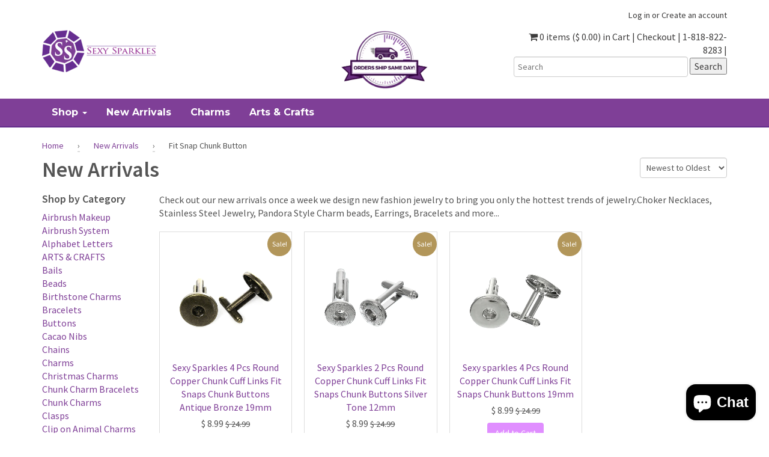

--- FILE ---
content_type: text/html; charset=utf-8
request_url: https://www.sexysparkles.com/collections/new-arrivals/fit-snap-chunk-button
body_size: 25222
content:
<!doctype html>
<!--[if lt IE 7]><html class="no-js lt-ie9 lt-ie8 lt-ie7" lang="en"> <![endif]-->
<!--[if IE 7]><html class="no-js lt-ie9 lt-ie8" lang="en"> <![endif]-->
<!--[if IE 8]><html class="no-js lt-ie9" lang="en"> <![endif]-->
<!--[if IE 9 ]><html class="ie9 no-js"> <![endif]-->
<!--[if (gt IE 9)|!(IE)]><!--> <html class="no-js"> <!--<![endif]-->  
<head>
<!-- "snippets/booster-seo.liquid" was not rendered, the associated app was uninstalled -->
  

  <meta charset="utf-8" />
  <!--[if IE]><meta http-equiv='X-UA-Compatible' content='IE=edge,chrome=1' /><![endif]-->

  <link rel="canonical" href="https://www.sexysparkles.com/collections/new-arrivals/fit-snap-chunk-button" />

  <meta name="viewport" content="width=device-width, initial-scale=1" />
  
  
  
    <meta property="og:image" content="http://www.sexysparkles.com/cdn/shop/t/5/assets/logo.png?v=119433201086353409551461608056" />
    <meta property="og:image:secure_url" content="https://www.sexysparkles.com/cdn/shop/t/5/assets/logo.png?v=119433201086353409551461608056" />
    
  <meta property="og:title" content="Hair Jewelry | Charms For Necklaces | Glam Air - Sexy Sparkles" />
  <meta property="og:type" content="website" />



<meta property="og:description" content="At Sexy Sparkles, we are always adding new and beautiful charms, earrings, hair accessories, key chains, and more! Shop our online here store today." />

<meta property="og:url" content="https://www.sexysparkles.com/collections/new-arrivals/fit-snap-chunk-button" />
<meta property="og:site_name" content="Sexy Sparkles Fashion Jewelry" />
  
 


  <script>window.performance && window.performance.mark && window.performance.mark('shopify.content_for_header.start');</script><meta id="shopify-digital-wallet" name="shopify-digital-wallet" content="/11354244/digital_wallets/dialog">
<meta name="shopify-checkout-api-token" content="85dc70232dbdb5a8cf85def071304d73">
<meta id="in-context-paypal-metadata" data-shop-id="11354244" data-venmo-supported="false" data-environment="production" data-locale="en_US" data-paypal-v4="true" data-currency="USD">
<link rel="alternate" type="application/atom+xml" title="Feed" href="/collections/new-arrivals/fit-snap-chunk-button.atom" />
<link rel="alternate" type="application/json+oembed" href="https://www.sexysparkles.com/collections/new-arrivals/fit-snap-chunk-button.oembed">
<script async="async" src="/checkouts/internal/preloads.js?locale=en-US"></script>
<link rel="preconnect" href="https://shop.app" crossorigin="anonymous">
<script async="async" src="https://shop.app/checkouts/internal/preloads.js?locale=en-US&shop_id=11354244" crossorigin="anonymous"></script>
<script id="apple-pay-shop-capabilities" type="application/json">{"shopId":11354244,"countryCode":"US","currencyCode":"USD","merchantCapabilities":["supports3DS"],"merchantId":"gid:\/\/shopify\/Shop\/11354244","merchantName":"Sexy Sparkles Fashion Jewelry","requiredBillingContactFields":["postalAddress","email","phone"],"requiredShippingContactFields":["postalAddress","email","phone"],"shippingType":"shipping","supportedNetworks":["visa","masterCard","amex","discover","elo","jcb"],"total":{"type":"pending","label":"Sexy Sparkles Fashion Jewelry","amount":"1.00"},"shopifyPaymentsEnabled":true,"supportsSubscriptions":true}</script>
<script id="shopify-features" type="application/json">{"accessToken":"85dc70232dbdb5a8cf85def071304d73","betas":["rich-media-storefront-analytics"],"domain":"www.sexysparkles.com","predictiveSearch":true,"shopId":11354244,"locale":"en"}</script>
<script>var Shopify = Shopify || {};
Shopify.shop = "sexy-sparkles-fashion-jewelry.myshopify.com";
Shopify.locale = "en";
Shopify.currency = {"active":"USD","rate":"1.0"};
Shopify.country = "US";
Shopify.theme = {"name":"theme-export-sexy-sparkles-myshopify-com-shopi","id":98486593,"schema_name":null,"schema_version":null,"theme_store_id":null,"role":"main"};
Shopify.theme.handle = "null";
Shopify.theme.style = {"id":null,"handle":null};
Shopify.cdnHost = "www.sexysparkles.com/cdn";
Shopify.routes = Shopify.routes || {};
Shopify.routes.root = "/";</script>
<script type="module">!function(o){(o.Shopify=o.Shopify||{}).modules=!0}(window);</script>
<script>!function(o){function n(){var o=[];function n(){o.push(Array.prototype.slice.apply(arguments))}return n.q=o,n}var t=o.Shopify=o.Shopify||{};t.loadFeatures=n(),t.autoloadFeatures=n()}(window);</script>
<script>
  window.ShopifyPay = window.ShopifyPay || {};
  window.ShopifyPay.apiHost = "shop.app\/pay";
  window.ShopifyPay.redirectState = null;
</script>
<script id="shop-js-analytics" type="application/json">{"pageType":"collection"}</script>
<script defer="defer" async type="module" src="//www.sexysparkles.com/cdn/shopifycloud/shop-js/modules/v2/client.init-shop-cart-sync_BN7fPSNr.en.esm.js"></script>
<script defer="defer" async type="module" src="//www.sexysparkles.com/cdn/shopifycloud/shop-js/modules/v2/chunk.common_Cbph3Kss.esm.js"></script>
<script defer="defer" async type="module" src="//www.sexysparkles.com/cdn/shopifycloud/shop-js/modules/v2/chunk.modal_DKumMAJ1.esm.js"></script>
<script type="module">
  await import("//www.sexysparkles.com/cdn/shopifycloud/shop-js/modules/v2/client.init-shop-cart-sync_BN7fPSNr.en.esm.js");
await import("//www.sexysparkles.com/cdn/shopifycloud/shop-js/modules/v2/chunk.common_Cbph3Kss.esm.js");
await import("//www.sexysparkles.com/cdn/shopifycloud/shop-js/modules/v2/chunk.modal_DKumMAJ1.esm.js");

  window.Shopify.SignInWithShop?.initShopCartSync?.({"fedCMEnabled":true,"windoidEnabled":true});

</script>
<script>
  window.Shopify = window.Shopify || {};
  if (!window.Shopify.featureAssets) window.Shopify.featureAssets = {};
  window.Shopify.featureAssets['shop-js'] = {"shop-cart-sync":["modules/v2/client.shop-cart-sync_CJVUk8Jm.en.esm.js","modules/v2/chunk.common_Cbph3Kss.esm.js","modules/v2/chunk.modal_DKumMAJ1.esm.js"],"init-fed-cm":["modules/v2/client.init-fed-cm_7Fvt41F4.en.esm.js","modules/v2/chunk.common_Cbph3Kss.esm.js","modules/v2/chunk.modal_DKumMAJ1.esm.js"],"init-shop-email-lookup-coordinator":["modules/v2/client.init-shop-email-lookup-coordinator_Cc088_bR.en.esm.js","modules/v2/chunk.common_Cbph3Kss.esm.js","modules/v2/chunk.modal_DKumMAJ1.esm.js"],"init-windoid":["modules/v2/client.init-windoid_hPopwJRj.en.esm.js","modules/v2/chunk.common_Cbph3Kss.esm.js","modules/v2/chunk.modal_DKumMAJ1.esm.js"],"shop-button":["modules/v2/client.shop-button_B0jaPSNF.en.esm.js","modules/v2/chunk.common_Cbph3Kss.esm.js","modules/v2/chunk.modal_DKumMAJ1.esm.js"],"shop-cash-offers":["modules/v2/client.shop-cash-offers_DPIskqss.en.esm.js","modules/v2/chunk.common_Cbph3Kss.esm.js","modules/v2/chunk.modal_DKumMAJ1.esm.js"],"shop-toast-manager":["modules/v2/client.shop-toast-manager_CK7RT69O.en.esm.js","modules/v2/chunk.common_Cbph3Kss.esm.js","modules/v2/chunk.modal_DKumMAJ1.esm.js"],"init-shop-cart-sync":["modules/v2/client.init-shop-cart-sync_BN7fPSNr.en.esm.js","modules/v2/chunk.common_Cbph3Kss.esm.js","modules/v2/chunk.modal_DKumMAJ1.esm.js"],"init-customer-accounts-sign-up":["modules/v2/client.init-customer-accounts-sign-up_CfPf4CXf.en.esm.js","modules/v2/client.shop-login-button_DeIztwXF.en.esm.js","modules/v2/chunk.common_Cbph3Kss.esm.js","modules/v2/chunk.modal_DKumMAJ1.esm.js"],"pay-button":["modules/v2/client.pay-button_CgIwFSYN.en.esm.js","modules/v2/chunk.common_Cbph3Kss.esm.js","modules/v2/chunk.modal_DKumMAJ1.esm.js"],"init-customer-accounts":["modules/v2/client.init-customer-accounts_DQ3x16JI.en.esm.js","modules/v2/client.shop-login-button_DeIztwXF.en.esm.js","modules/v2/chunk.common_Cbph3Kss.esm.js","modules/v2/chunk.modal_DKumMAJ1.esm.js"],"avatar":["modules/v2/client.avatar_BTnouDA3.en.esm.js"],"init-shop-for-new-customer-accounts":["modules/v2/client.init-shop-for-new-customer-accounts_CsZy_esa.en.esm.js","modules/v2/client.shop-login-button_DeIztwXF.en.esm.js","modules/v2/chunk.common_Cbph3Kss.esm.js","modules/v2/chunk.modal_DKumMAJ1.esm.js"],"shop-follow-button":["modules/v2/client.shop-follow-button_BRMJjgGd.en.esm.js","modules/v2/chunk.common_Cbph3Kss.esm.js","modules/v2/chunk.modal_DKumMAJ1.esm.js"],"checkout-modal":["modules/v2/client.checkout-modal_B9Drz_yf.en.esm.js","modules/v2/chunk.common_Cbph3Kss.esm.js","modules/v2/chunk.modal_DKumMAJ1.esm.js"],"shop-login-button":["modules/v2/client.shop-login-button_DeIztwXF.en.esm.js","modules/v2/chunk.common_Cbph3Kss.esm.js","modules/v2/chunk.modal_DKumMAJ1.esm.js"],"lead-capture":["modules/v2/client.lead-capture_DXYzFM3R.en.esm.js","modules/v2/chunk.common_Cbph3Kss.esm.js","modules/v2/chunk.modal_DKumMAJ1.esm.js"],"shop-login":["modules/v2/client.shop-login_CA5pJqmO.en.esm.js","modules/v2/chunk.common_Cbph3Kss.esm.js","modules/v2/chunk.modal_DKumMAJ1.esm.js"],"payment-terms":["modules/v2/client.payment-terms_BxzfvcZJ.en.esm.js","modules/v2/chunk.common_Cbph3Kss.esm.js","modules/v2/chunk.modal_DKumMAJ1.esm.js"]};
</script>
<script>(function() {
  var isLoaded = false;
  function asyncLoad() {
    if (isLoaded) return;
    isLoaded = true;
    var urls = ["\/\/shopify.privy.com\/widget.js?shop=sexy-sparkles-fashion-jewelry.myshopify.com","https:\/\/cdn-loyalty.yotpo.com\/loader\/vNRAYMCLLhNKc_GZbRn4Fw.js?shop=sexy-sparkles-fashion-jewelry.myshopify.com","https:\/\/cdn.hextom.com\/js\/freeshippingbar.js?shop=sexy-sparkles-fashion-jewelry.myshopify.com"];
    for (var i = 0; i < urls.length; i++) {
      var s = document.createElement('script');
      s.type = 'text/javascript';
      s.async = true;
      s.src = urls[i];
      var x = document.getElementsByTagName('script')[0];
      x.parentNode.insertBefore(s, x);
    }
  };
  if(window.attachEvent) {
    window.attachEvent('onload', asyncLoad);
  } else {
    window.addEventListener('load', asyncLoad, false);
  }
})();</script>
<script id="__st">var __st={"a":11354244,"offset":-28800,"reqid":"8954cf61-1121-4746-a95a-84434ed73515-1769723136","pageurl":"www.sexysparkles.com\/collections\/new-arrivals\/fit-snap-chunk-button","u":"10f36c25cfec","p":"collection","rtyp":"collection","rid":223199297};</script>
<script>window.ShopifyPaypalV4VisibilityTracking = true;</script>
<script id="captcha-bootstrap">!function(){'use strict';const t='contact',e='account',n='new_comment',o=[[t,t],['blogs',n],['comments',n],[t,'customer']],c=[[e,'customer_login'],[e,'guest_login'],[e,'recover_customer_password'],[e,'create_customer']],r=t=>t.map((([t,e])=>`form[action*='/${t}']:not([data-nocaptcha='true']) input[name='form_type'][value='${e}']`)).join(','),a=t=>()=>t?[...document.querySelectorAll(t)].map((t=>t.form)):[];function s(){const t=[...o],e=r(t);return a(e)}const i='password',u='form_key',d=['recaptcha-v3-token','g-recaptcha-response','h-captcha-response',i],f=()=>{try{return window.sessionStorage}catch{return}},m='__shopify_v',_=t=>t.elements[u];function p(t,e,n=!1){try{const o=window.sessionStorage,c=JSON.parse(o.getItem(e)),{data:r}=function(t){const{data:e,action:n}=t;return t[m]||n?{data:e,action:n}:{data:t,action:n}}(c);for(const[e,n]of Object.entries(r))t.elements[e]&&(t.elements[e].value=n);n&&o.removeItem(e)}catch(o){console.error('form repopulation failed',{error:o})}}const l='form_type',E='cptcha';function T(t){t.dataset[E]=!0}const w=window,h=w.document,L='Shopify',v='ce_forms',y='captcha';let A=!1;((t,e)=>{const n=(g='f06e6c50-85a8-45c8-87d0-21a2b65856fe',I='https://cdn.shopify.com/shopifycloud/storefront-forms-hcaptcha/ce_storefront_forms_captcha_hcaptcha.v1.5.2.iife.js',D={infoText:'Protected by hCaptcha',privacyText:'Privacy',termsText:'Terms'},(t,e,n)=>{const o=w[L][v],c=o.bindForm;if(c)return c(t,g,e,D).then(n);var r;o.q.push([[t,g,e,D],n]),r=I,A||(h.body.append(Object.assign(h.createElement('script'),{id:'captcha-provider',async:!0,src:r})),A=!0)});var g,I,D;w[L]=w[L]||{},w[L][v]=w[L][v]||{},w[L][v].q=[],w[L][y]=w[L][y]||{},w[L][y].protect=function(t,e){n(t,void 0,e),T(t)},Object.freeze(w[L][y]),function(t,e,n,w,h,L){const[v,y,A,g]=function(t,e,n){const i=e?o:[],u=t?c:[],d=[...i,...u],f=r(d),m=r(i),_=r(d.filter((([t,e])=>n.includes(e))));return[a(f),a(m),a(_),s()]}(w,h,L),I=t=>{const e=t.target;return e instanceof HTMLFormElement?e:e&&e.form},D=t=>v().includes(t);t.addEventListener('submit',(t=>{const e=I(t);if(!e)return;const n=D(e)&&!e.dataset.hcaptchaBound&&!e.dataset.recaptchaBound,o=_(e),c=g().includes(e)&&(!o||!o.value);(n||c)&&t.preventDefault(),c&&!n&&(function(t){try{if(!f())return;!function(t){const e=f();if(!e)return;const n=_(t);if(!n)return;const o=n.value;o&&e.removeItem(o)}(t);const e=Array.from(Array(32),(()=>Math.random().toString(36)[2])).join('');!function(t,e){_(t)||t.append(Object.assign(document.createElement('input'),{type:'hidden',name:u})),t.elements[u].value=e}(t,e),function(t,e){const n=f();if(!n)return;const o=[...t.querySelectorAll(`input[type='${i}']`)].map((({name:t})=>t)),c=[...d,...o],r={};for(const[a,s]of new FormData(t).entries())c.includes(a)||(r[a]=s);n.setItem(e,JSON.stringify({[m]:1,action:t.action,data:r}))}(t,e)}catch(e){console.error('failed to persist form',e)}}(e),e.submit())}));const S=(t,e)=>{t&&!t.dataset[E]&&(n(t,e.some((e=>e===t))),T(t))};for(const o of['focusin','change'])t.addEventListener(o,(t=>{const e=I(t);D(e)&&S(e,y())}));const B=e.get('form_key'),M=e.get(l),P=B&&M;t.addEventListener('DOMContentLoaded',(()=>{const t=y();if(P)for(const e of t)e.elements[l].value===M&&p(e,B);[...new Set([...A(),...v().filter((t=>'true'===t.dataset.shopifyCaptcha))])].forEach((e=>S(e,t)))}))}(h,new URLSearchParams(w.location.search),n,t,e,['guest_login'])})(!0,!0)}();</script>
<script integrity="sha256-4kQ18oKyAcykRKYeNunJcIwy7WH5gtpwJnB7kiuLZ1E=" data-source-attribution="shopify.loadfeatures" defer="defer" src="//www.sexysparkles.com/cdn/shopifycloud/storefront/assets/storefront/load_feature-a0a9edcb.js" crossorigin="anonymous"></script>
<script crossorigin="anonymous" defer="defer" src="//www.sexysparkles.com/cdn/shopifycloud/storefront/assets/shopify_pay/storefront-65b4c6d7.js?v=20250812"></script>
<script data-source-attribution="shopify.dynamic_checkout.dynamic.init">var Shopify=Shopify||{};Shopify.PaymentButton=Shopify.PaymentButton||{isStorefrontPortableWallets:!0,init:function(){window.Shopify.PaymentButton.init=function(){};var t=document.createElement("script");t.src="https://www.sexysparkles.com/cdn/shopifycloud/portable-wallets/latest/portable-wallets.en.js",t.type="module",document.head.appendChild(t)}};
</script>
<script data-source-attribution="shopify.dynamic_checkout.buyer_consent">
  function portableWalletsHideBuyerConsent(e){var t=document.getElementById("shopify-buyer-consent"),n=document.getElementById("shopify-subscription-policy-button");t&&n&&(t.classList.add("hidden"),t.setAttribute("aria-hidden","true"),n.removeEventListener("click",e))}function portableWalletsShowBuyerConsent(e){var t=document.getElementById("shopify-buyer-consent"),n=document.getElementById("shopify-subscription-policy-button");t&&n&&(t.classList.remove("hidden"),t.removeAttribute("aria-hidden"),n.addEventListener("click",e))}window.Shopify?.PaymentButton&&(window.Shopify.PaymentButton.hideBuyerConsent=portableWalletsHideBuyerConsent,window.Shopify.PaymentButton.showBuyerConsent=portableWalletsShowBuyerConsent);
</script>
<script data-source-attribution="shopify.dynamic_checkout.cart.bootstrap">document.addEventListener("DOMContentLoaded",(function(){function t(){return document.querySelector("shopify-accelerated-checkout-cart, shopify-accelerated-checkout")}if(t())Shopify.PaymentButton.init();else{new MutationObserver((function(e,n){t()&&(Shopify.PaymentButton.init(),n.disconnect())})).observe(document.body,{childList:!0,subtree:!0})}}));
</script>
<script id='scb4127' type='text/javascript' async='' src='https://www.sexysparkles.com/cdn/shopifycloud/privacy-banner/storefront-banner.js'></script><link id="shopify-accelerated-checkout-styles" rel="stylesheet" media="screen" href="https://www.sexysparkles.com/cdn/shopifycloud/portable-wallets/latest/accelerated-checkout-backwards-compat.css" crossorigin="anonymous">
<style id="shopify-accelerated-checkout-cart">
        #shopify-buyer-consent {
  margin-top: 1em;
  display: inline-block;
  width: 100%;
}

#shopify-buyer-consent.hidden {
  display: none;
}

#shopify-subscription-policy-button {
  background: none;
  border: none;
  padding: 0;
  text-decoration: underline;
  font-size: inherit;
  cursor: pointer;
}

#shopify-subscription-policy-button::before {
  box-shadow: none;
}

      </style>

<script>window.performance && window.performance.mark && window.performance.mark('shopify.content_for_header.end');</script>

  <link href="//www.sexysparkles.com/cdn/shop/t/5/assets/style.scss.css?v=167093936934435178091463432580" rel="stylesheet" type="text/css" media="all" />
  <link href="//www.sexysparkles.com/cdn/shop/t/5/assets/custom.scss.css?v=179014365696157931091466003917" rel="stylesheet" type="text/css" media="all" />
  <link href="//www.sexysparkles.com/cdn/s/global/social/social-icons.css" rel="stylesheet" type="text/css" media="all" />
  <link href="//cdnjs.cloudflare.com/ajax/libs/font-awesome/4.0.3/css/font-awesome.css" rel="stylesheet" type="text/css" media="all" />
  <link href='//fonts.googleapis.com/css?family=Cinzel:400,700' rel='stylesheet' type='text/css'>
  <link href='//fonts.googleapis.com/css?family=Montserrat:400,700' rel='stylesheet' type='text/css'>
  <link href="//fonts.googleapis.com/css?family=Source+Sans+Pro:400,600,700,400italic,600italic,700italic" rel="stylesheet" type="text/css" media="all" />

  <!--[if lt IE 9]>
  <script src="//html5shiv.googlecode.com/svn/trunk/html5.js" type="text/javascript"></script>
  <![endif]-->

  <script src="//www.sexysparkles.com/cdn/shopifycloud/storefront/assets/themes_support/shopify_common-5f594365.js" type="text/javascript"></script>
  
  
  <!-- Additional Shopify helpers that will likely be added to the global shopify_common.js some day soon. -->
  <script src="//www.sexysparkles.com/cdn/shop/t/5/assets/shopify_common.js?v=14298614452551288571461608056" type="text/javascript"></script>

  <script src="//www.sexysparkles.com/cdn/shopifycloud/storefront/assets/themes_support/option_selection-b017cd28.js" type="text/javascript"></script>

  <script src="//ajax.googleapis.com/ajax/libs/jquery/1.11.0/jquery.min.js" type="text/javascript"></script>
  <script>jQuery('html').removeClass('no-js').addClass('js');</script>

<!-- Facebook Pixel Code M8242 -->
<script>
!function(f,b,e,v,n,t,s){if(f.fbq)return;n=f.fbq=function(){n.callMethod?
n.callMethod.apply(n,arguments):n.queue.push(arguments)};if(!f._fbq)f._fbq=n;
n.push=n;n.loaded=!0;n.version='2.0';n.queue=[];t=b.createElement(e);t.async=!0;
t.src=v;s=b.getElementsByTagName(e)[0];s.parentNode.insertBefore(t,s)}(window,
document,'script','https://connect.facebook.net/en_US/fbevents.js');

fbq('init', '375049685998922');
fbq('track', "PageView");</script>
<noscript><img height="1" width="1" style="display:none"
src="https://www.facebook.com/tr?id=375049685998922&ev=PageView&noscript=1"
/></noscript>
<!-- End Facebook Pixel Code M8242 -->
<!-- Bing UET Tag M8242 --> 
 <script>(function(w,d,t,r,u){var f,n,i;w[u]=w[u]||[],f=function(){var o={ti:"5267816"};o.q=w[u],w[u]=new UET(o),w[u].push("pageLoad")},n=d.createElement(t),n.src=r,n.async=1,n.onload=n.onreadystatechange=function(){var s=this.readyState;s&&s!=="loaded"&&s!=="complete"||(f(),n.onload=n.onreadystatechange=null)},i=d.getElementsByTagName(t)[0],i.parentNode.insertBefore(n,i)})(window,document,"script","//bat.bing.com/bat.js","uetq");</script><noscript><img src="//bat.bing.com/action/0?ti=5267816&Ver=2" height="0" width="0" style="display:none; visibility: hidden;" /></noscript>
<!-- End Bing UET Tag M8242 -->
  <meta name="msvalidate.01" content="70661F8279A62D63B7C79B03F1CF8380" />
<script src="https://cdn.shopify.com/extensions/e8878072-2f6b-4e89-8082-94b04320908d/inbox-1254/assets/inbox-chat-loader.js" type="text/javascript" defer="defer"></script>
<link href="https://monorail-edge.shopifysvc.com" rel="dns-prefetch">
<script>(function(){if ("sendBeacon" in navigator && "performance" in window) {try {var session_token_from_headers = performance.getEntriesByType('navigation')[0].serverTiming.find(x => x.name == '_s').description;} catch {var session_token_from_headers = undefined;}var session_cookie_matches = document.cookie.match(/_shopify_s=([^;]*)/);var session_token_from_cookie = session_cookie_matches && session_cookie_matches.length === 2 ? session_cookie_matches[1] : "";var session_token = session_token_from_headers || session_token_from_cookie || "";function handle_abandonment_event(e) {var entries = performance.getEntries().filter(function(entry) {return /monorail-edge.shopifysvc.com/.test(entry.name);});if (!window.abandonment_tracked && entries.length === 0) {window.abandonment_tracked = true;var currentMs = Date.now();var navigation_start = performance.timing.navigationStart;var payload = {shop_id: 11354244,url: window.location.href,navigation_start,duration: currentMs - navigation_start,session_token,page_type: "collection"};window.navigator.sendBeacon("https://monorail-edge.shopifysvc.com/v1/produce", JSON.stringify({schema_id: "online_store_buyer_site_abandonment/1.1",payload: payload,metadata: {event_created_at_ms: currentMs,event_sent_at_ms: currentMs}}));}}window.addEventListener('pagehide', handle_abandonment_event);}}());</script>
<script id="web-pixels-manager-setup">(function e(e,d,r,n,o){if(void 0===o&&(o={}),!Boolean(null===(a=null===(i=window.Shopify)||void 0===i?void 0:i.analytics)||void 0===a?void 0:a.replayQueue)){var i,a;window.Shopify=window.Shopify||{};var t=window.Shopify;t.analytics=t.analytics||{};var s=t.analytics;s.replayQueue=[],s.publish=function(e,d,r){return s.replayQueue.push([e,d,r]),!0};try{self.performance.mark("wpm:start")}catch(e){}var l=function(){var e={modern:/Edge?\/(1{2}[4-9]|1[2-9]\d|[2-9]\d{2}|\d{4,})\.\d+(\.\d+|)|Firefox\/(1{2}[4-9]|1[2-9]\d|[2-9]\d{2}|\d{4,})\.\d+(\.\d+|)|Chrom(ium|e)\/(9{2}|\d{3,})\.\d+(\.\d+|)|(Maci|X1{2}).+ Version\/(15\.\d+|(1[6-9]|[2-9]\d|\d{3,})\.\d+)([,.]\d+|)( \(\w+\)|)( Mobile\/\w+|) Safari\/|Chrome.+OPR\/(9{2}|\d{3,})\.\d+\.\d+|(CPU[ +]OS|iPhone[ +]OS|CPU[ +]iPhone|CPU IPhone OS|CPU iPad OS)[ +]+(15[._]\d+|(1[6-9]|[2-9]\d|\d{3,})[._]\d+)([._]\d+|)|Android:?[ /-](13[3-9]|1[4-9]\d|[2-9]\d{2}|\d{4,})(\.\d+|)(\.\d+|)|Android.+Firefox\/(13[5-9]|1[4-9]\d|[2-9]\d{2}|\d{4,})\.\d+(\.\d+|)|Android.+Chrom(ium|e)\/(13[3-9]|1[4-9]\d|[2-9]\d{2}|\d{4,})\.\d+(\.\d+|)|SamsungBrowser\/([2-9]\d|\d{3,})\.\d+/,legacy:/Edge?\/(1[6-9]|[2-9]\d|\d{3,})\.\d+(\.\d+|)|Firefox\/(5[4-9]|[6-9]\d|\d{3,})\.\d+(\.\d+|)|Chrom(ium|e)\/(5[1-9]|[6-9]\d|\d{3,})\.\d+(\.\d+|)([\d.]+$|.*Safari\/(?![\d.]+ Edge\/[\d.]+$))|(Maci|X1{2}).+ Version\/(10\.\d+|(1[1-9]|[2-9]\d|\d{3,})\.\d+)([,.]\d+|)( \(\w+\)|)( Mobile\/\w+|) Safari\/|Chrome.+OPR\/(3[89]|[4-9]\d|\d{3,})\.\d+\.\d+|(CPU[ +]OS|iPhone[ +]OS|CPU[ +]iPhone|CPU IPhone OS|CPU iPad OS)[ +]+(10[._]\d+|(1[1-9]|[2-9]\d|\d{3,})[._]\d+)([._]\d+|)|Android:?[ /-](13[3-9]|1[4-9]\d|[2-9]\d{2}|\d{4,})(\.\d+|)(\.\d+|)|Mobile Safari.+OPR\/([89]\d|\d{3,})\.\d+\.\d+|Android.+Firefox\/(13[5-9]|1[4-9]\d|[2-9]\d{2}|\d{4,})\.\d+(\.\d+|)|Android.+Chrom(ium|e)\/(13[3-9]|1[4-9]\d|[2-9]\d{2}|\d{4,})\.\d+(\.\d+|)|Android.+(UC? ?Browser|UCWEB|U3)[ /]?(15\.([5-9]|\d{2,})|(1[6-9]|[2-9]\d|\d{3,})\.\d+)\.\d+|SamsungBrowser\/(5\.\d+|([6-9]|\d{2,})\.\d+)|Android.+MQ{2}Browser\/(14(\.(9|\d{2,})|)|(1[5-9]|[2-9]\d|\d{3,})(\.\d+|))(\.\d+|)|K[Aa][Ii]OS\/(3\.\d+|([4-9]|\d{2,})\.\d+)(\.\d+|)/},d=e.modern,r=e.legacy,n=navigator.userAgent;return n.match(d)?"modern":n.match(r)?"legacy":"unknown"}(),u="modern"===l?"modern":"legacy",c=(null!=n?n:{modern:"",legacy:""})[u],f=function(e){return[e.baseUrl,"/wpm","/b",e.hashVersion,"modern"===e.buildTarget?"m":"l",".js"].join("")}({baseUrl:d,hashVersion:r,buildTarget:u}),m=function(e){var d=e.version,r=e.bundleTarget,n=e.surface,o=e.pageUrl,i=e.monorailEndpoint;return{emit:function(e){var a=e.status,t=e.errorMsg,s=(new Date).getTime(),l=JSON.stringify({metadata:{event_sent_at_ms:s},events:[{schema_id:"web_pixels_manager_load/3.1",payload:{version:d,bundle_target:r,page_url:o,status:a,surface:n,error_msg:t},metadata:{event_created_at_ms:s}}]});if(!i)return console&&console.warn&&console.warn("[Web Pixels Manager] No Monorail endpoint provided, skipping logging."),!1;try{return self.navigator.sendBeacon.bind(self.navigator)(i,l)}catch(e){}var u=new XMLHttpRequest;try{return u.open("POST",i,!0),u.setRequestHeader("Content-Type","text/plain"),u.send(l),!0}catch(e){return console&&console.warn&&console.warn("[Web Pixels Manager] Got an unhandled error while logging to Monorail."),!1}}}}({version:r,bundleTarget:l,surface:e.surface,pageUrl:self.location.href,monorailEndpoint:e.monorailEndpoint});try{o.browserTarget=l,function(e){var d=e.src,r=e.async,n=void 0===r||r,o=e.onload,i=e.onerror,a=e.sri,t=e.scriptDataAttributes,s=void 0===t?{}:t,l=document.createElement("script"),u=document.querySelector("head"),c=document.querySelector("body");if(l.async=n,l.src=d,a&&(l.integrity=a,l.crossOrigin="anonymous"),s)for(var f in s)if(Object.prototype.hasOwnProperty.call(s,f))try{l.dataset[f]=s[f]}catch(e){}if(o&&l.addEventListener("load",o),i&&l.addEventListener("error",i),u)u.appendChild(l);else{if(!c)throw new Error("Did not find a head or body element to append the script");c.appendChild(l)}}({src:f,async:!0,onload:function(){if(!function(){var e,d;return Boolean(null===(d=null===(e=window.Shopify)||void 0===e?void 0:e.analytics)||void 0===d?void 0:d.initialized)}()){var d=window.webPixelsManager.init(e)||void 0;if(d){var r=window.Shopify.analytics;r.replayQueue.forEach((function(e){var r=e[0],n=e[1],o=e[2];d.publishCustomEvent(r,n,o)})),r.replayQueue=[],r.publish=d.publishCustomEvent,r.visitor=d.visitor,r.initialized=!0}}},onerror:function(){return m.emit({status:"failed",errorMsg:"".concat(f," has failed to load")})},sri:function(e){var d=/^sha384-[A-Za-z0-9+/=]+$/;return"string"==typeof e&&d.test(e)}(c)?c:"",scriptDataAttributes:o}),m.emit({status:"loading"})}catch(e){m.emit({status:"failed",errorMsg:(null==e?void 0:e.message)||"Unknown error"})}}})({shopId: 11354244,storefrontBaseUrl: "https://www.sexysparkles.com",extensionsBaseUrl: "https://extensions.shopifycdn.com/cdn/shopifycloud/web-pixels-manager",monorailEndpoint: "https://monorail-edge.shopifysvc.com/unstable/produce_batch",surface: "storefront-renderer",enabledBetaFlags: ["2dca8a86"],webPixelsConfigList: [{"id":"138084665","eventPayloadVersion":"v1","runtimeContext":"LAX","scriptVersion":"1","type":"CUSTOM","privacyPurposes":["MARKETING"],"name":"Meta pixel (migrated)"},{"id":"shopify-app-pixel","configuration":"{}","eventPayloadVersion":"v1","runtimeContext":"STRICT","scriptVersion":"0450","apiClientId":"shopify-pixel","type":"APP","privacyPurposes":["ANALYTICS","MARKETING"]},{"id":"shopify-custom-pixel","eventPayloadVersion":"v1","runtimeContext":"LAX","scriptVersion":"0450","apiClientId":"shopify-pixel","type":"CUSTOM","privacyPurposes":["ANALYTICS","MARKETING"]}],isMerchantRequest: false,initData: {"shop":{"name":"Sexy Sparkles Fashion Jewelry","paymentSettings":{"currencyCode":"USD"},"myshopifyDomain":"sexy-sparkles-fashion-jewelry.myshopify.com","countryCode":"US","storefrontUrl":"https:\/\/www.sexysparkles.com"},"customer":null,"cart":null,"checkout":null,"productVariants":[],"purchasingCompany":null},},"https://www.sexysparkles.com/cdn","1d2a099fw23dfb22ep557258f5m7a2edbae",{"modern":"","legacy":""},{"shopId":"11354244","storefrontBaseUrl":"https:\/\/www.sexysparkles.com","extensionBaseUrl":"https:\/\/extensions.shopifycdn.com\/cdn\/shopifycloud\/web-pixels-manager","surface":"storefront-renderer","enabledBetaFlags":"[\"2dca8a86\"]","isMerchantRequest":"false","hashVersion":"1d2a099fw23dfb22ep557258f5m7a2edbae","publish":"custom","events":"[[\"page_viewed\",{}],[\"collection_viewed\",{\"collection\":{\"id\":\"223199297\",\"title\":\"New Arrivals\",\"productVariants\":[{\"price\":{\"amount\":8.99,\"currencyCode\":\"USD\"},\"product\":{\"title\":\"Sexy  Sparkles 4 Pcs Round Copper Chunk Cuff Links Fit Snaps Chunk Buttons Antique Bronze 19mm\",\"vendor\":\"Sexy Sparkles Fashion Jewelry\",\"id\":\"5916215873\",\"untranslatedTitle\":\"Sexy  Sparkles 4 Pcs Round Copper Chunk Cuff Links Fit Snaps Chunk Buttons Antique Bronze 19mm\",\"url\":\"\/products\/4-pcs-round-copper-chunk-cuff-links-fit-snaps-chunk-buttons-antique-bronze-19mm-22mm\",\"type\":\"Fit Snap Chunk Button\"},\"id\":\"18190793601\",\"image\":{\"src\":\"\/\/www.sexysparkles.com\/cdn\/shop\/products\/B34469A.jpg?v=1480665429\"},\"sku\":\"B34469-#759\",\"title\":\"Gold\",\"untranslatedTitle\":\"Gold\"},{\"price\":{\"amount\":8.99,\"currencyCode\":\"USD\"},\"product\":{\"title\":\"Sexy Sparkles 2 Pcs Round Copper Chunk Cuff Links Fit Snaps Chunk Buttons Silver Tone 12mm\",\"vendor\":\"Sexy Sparkles Fashion Jewelry\",\"id\":\"5916215937\",\"untranslatedTitle\":\"Sexy Sparkles 2 Pcs Round Copper Chunk Cuff Links Fit Snaps Chunk Buttons Silver Tone 12mm\",\"url\":\"\/products\/4-pcs-round-copper-chunk-cuff-links-fit-snaps-chunk-buttons-silver-tone-12mm\",\"type\":\"Fit Snap Chunk Button\"},\"id\":\"18190793665\",\"image\":{\"src\":\"\/\/www.sexysparkles.com\/cdn\/shop\/products\/B34471A.jpg?v=1480665428\"},\"sku\":\"B34471-#758\",\"title\":\"Default Title\",\"untranslatedTitle\":\"Default Title\"},{\"price\":{\"amount\":8.99,\"currencyCode\":\"USD\"},\"product\":{\"title\":\"Sexy sparkles 4 Pcs Round Copper Chunk Cuff Links Fit Snaps Chunk Buttons 19mm\",\"vendor\":\"Sexy Sparkles Fashion Jewelry\",\"id\":\"5916215809\",\"untranslatedTitle\":\"Sexy sparkles 4 Pcs Round Copper Chunk Cuff Links Fit Snaps Chunk Buttons 19mm\",\"url\":\"\/products\/4-pcs-round-copper-chunk-cuff-links-fit-snaps-chunk-buttons-19mm-22mm\",\"type\":\"Fit Snap Chunk Button\"},\"id\":\"18190793409\",\"image\":{\"src\":\"\/\/www.sexysparkles.com\/cdn\/shop\/products\/B34468A.jpg?v=1480665424\"},\"sku\":\"B34468-#760\",\"title\":\"Silver\",\"untranslatedTitle\":\"Silver\"}]}}]]"});</script><script>
  window.ShopifyAnalytics = window.ShopifyAnalytics || {};
  window.ShopifyAnalytics.meta = window.ShopifyAnalytics.meta || {};
  window.ShopifyAnalytics.meta.currency = 'USD';
  var meta = {"products":[{"id":5916215873,"gid":"gid:\/\/shopify\/Product\/5916215873","vendor":"Sexy Sparkles Fashion Jewelry","type":"Fit Snap Chunk Button","handle":"4-pcs-round-copper-chunk-cuff-links-fit-snaps-chunk-buttons-antique-bronze-19mm-22mm","variants":[{"id":18190793601,"price":899,"name":"Sexy  Sparkles 4 Pcs Round Copper Chunk Cuff Links Fit Snaps Chunk Buttons Antique Bronze 19mm - Gold","public_title":"Gold","sku":"B34469-#759"}],"remote":false},{"id":5916215937,"gid":"gid:\/\/shopify\/Product\/5916215937","vendor":"Sexy Sparkles Fashion Jewelry","type":"Fit Snap Chunk Button","handle":"4-pcs-round-copper-chunk-cuff-links-fit-snaps-chunk-buttons-silver-tone-12mm","variants":[{"id":18190793665,"price":899,"name":"Sexy Sparkles 2 Pcs Round Copper Chunk Cuff Links Fit Snaps Chunk Buttons Silver Tone 12mm","public_title":null,"sku":"B34471-#758"}],"remote":false},{"id":5916215809,"gid":"gid:\/\/shopify\/Product\/5916215809","vendor":"Sexy Sparkles Fashion Jewelry","type":"Fit Snap Chunk Button","handle":"4-pcs-round-copper-chunk-cuff-links-fit-snaps-chunk-buttons-19mm-22mm","variants":[{"id":18190793409,"price":899,"name":"Sexy sparkles 4 Pcs Round Copper Chunk Cuff Links Fit Snaps Chunk Buttons 19mm - Silver","public_title":"Silver","sku":"B34468-#760"}],"remote":false}],"page":{"pageType":"collection","resourceType":"collection","resourceId":223199297,"requestId":"8954cf61-1121-4746-a95a-84434ed73515-1769723136"}};
  for (var attr in meta) {
    window.ShopifyAnalytics.meta[attr] = meta[attr];
  }
</script>
<script class="analytics">
  (function () {
    var customDocumentWrite = function(content) {
      var jquery = null;

      if (window.jQuery) {
        jquery = window.jQuery;
      } else if (window.Checkout && window.Checkout.$) {
        jquery = window.Checkout.$;
      }

      if (jquery) {
        jquery('body').append(content);
      }
    };

    var hasLoggedConversion = function(token) {
      if (token) {
        return document.cookie.indexOf('loggedConversion=' + token) !== -1;
      }
      return false;
    }

    var setCookieIfConversion = function(token) {
      if (token) {
        var twoMonthsFromNow = new Date(Date.now());
        twoMonthsFromNow.setMonth(twoMonthsFromNow.getMonth() + 2);

        document.cookie = 'loggedConversion=' + token + '; expires=' + twoMonthsFromNow;
      }
    }

    var trekkie = window.ShopifyAnalytics.lib = window.trekkie = window.trekkie || [];
    if (trekkie.integrations) {
      return;
    }
    trekkie.methods = [
      'identify',
      'page',
      'ready',
      'track',
      'trackForm',
      'trackLink'
    ];
    trekkie.factory = function(method) {
      return function() {
        var args = Array.prototype.slice.call(arguments);
        args.unshift(method);
        trekkie.push(args);
        return trekkie;
      };
    };
    for (var i = 0; i < trekkie.methods.length; i++) {
      var key = trekkie.methods[i];
      trekkie[key] = trekkie.factory(key);
    }
    trekkie.load = function(config) {
      trekkie.config = config || {};
      trekkie.config.initialDocumentCookie = document.cookie;
      var first = document.getElementsByTagName('script')[0];
      var script = document.createElement('script');
      script.type = 'text/javascript';
      script.onerror = function(e) {
        var scriptFallback = document.createElement('script');
        scriptFallback.type = 'text/javascript';
        scriptFallback.onerror = function(error) {
                var Monorail = {
      produce: function produce(monorailDomain, schemaId, payload) {
        var currentMs = new Date().getTime();
        var event = {
          schema_id: schemaId,
          payload: payload,
          metadata: {
            event_created_at_ms: currentMs,
            event_sent_at_ms: currentMs
          }
        };
        return Monorail.sendRequest("https://" + monorailDomain + "/v1/produce", JSON.stringify(event));
      },
      sendRequest: function sendRequest(endpointUrl, payload) {
        // Try the sendBeacon API
        if (window && window.navigator && typeof window.navigator.sendBeacon === 'function' && typeof window.Blob === 'function' && !Monorail.isIos12()) {
          var blobData = new window.Blob([payload], {
            type: 'text/plain'
          });

          if (window.navigator.sendBeacon(endpointUrl, blobData)) {
            return true;
          } // sendBeacon was not successful

        } // XHR beacon

        var xhr = new XMLHttpRequest();

        try {
          xhr.open('POST', endpointUrl);
          xhr.setRequestHeader('Content-Type', 'text/plain');
          xhr.send(payload);
        } catch (e) {
          console.log(e);
        }

        return false;
      },
      isIos12: function isIos12() {
        return window.navigator.userAgent.lastIndexOf('iPhone; CPU iPhone OS 12_') !== -1 || window.navigator.userAgent.lastIndexOf('iPad; CPU OS 12_') !== -1;
      }
    };
    Monorail.produce('monorail-edge.shopifysvc.com',
      'trekkie_storefront_load_errors/1.1',
      {shop_id: 11354244,
      theme_id: 98486593,
      app_name: "storefront",
      context_url: window.location.href,
      source_url: "//www.sexysparkles.com/cdn/s/trekkie.storefront.1463c324c7228aa874ee86fe3f16dabd12dfcff4.min.js"});

        };
        scriptFallback.async = true;
        scriptFallback.src = '//www.sexysparkles.com/cdn/s/trekkie.storefront.1463c324c7228aa874ee86fe3f16dabd12dfcff4.min.js';
        first.parentNode.insertBefore(scriptFallback, first);
      };
      script.async = true;
      script.src = '//www.sexysparkles.com/cdn/s/trekkie.storefront.1463c324c7228aa874ee86fe3f16dabd12dfcff4.min.js';
      first.parentNode.insertBefore(script, first);
    };
    trekkie.load(
      {"Trekkie":{"appName":"storefront","development":false,"defaultAttributes":{"shopId":11354244,"isMerchantRequest":null,"themeId":98486593,"themeCityHash":"11483546363471598631","contentLanguage":"en","currency":"USD","eventMetadataId":"824df339-8d80-4b12-b08c-12153b987f48"},"isServerSideCookieWritingEnabled":true,"monorailRegion":"shop_domain","enabledBetaFlags":["65f19447","b5387b81"]},"Session Attribution":{},"S2S":{"facebookCapiEnabled":false,"source":"trekkie-storefront-renderer","apiClientId":580111}}
    );

    var loaded = false;
    trekkie.ready(function() {
      if (loaded) return;
      loaded = true;

      window.ShopifyAnalytics.lib = window.trekkie;

      var originalDocumentWrite = document.write;
      document.write = customDocumentWrite;
      try { window.ShopifyAnalytics.merchantGoogleAnalytics.call(this); } catch(error) {};
      document.write = originalDocumentWrite;

      window.ShopifyAnalytics.lib.page(null,{"pageType":"collection","resourceType":"collection","resourceId":223199297,"requestId":"8954cf61-1121-4746-a95a-84434ed73515-1769723136","shopifyEmitted":true});

      var match = window.location.pathname.match(/checkouts\/(.+)\/(thank_you|post_purchase)/)
      var token = match? match[1]: undefined;
      if (!hasLoggedConversion(token)) {
        setCookieIfConversion(token);
        window.ShopifyAnalytics.lib.track("Viewed Product Category",{"currency":"USD","category":"Collection: new-arrivals","collectionName":"new-arrivals","collectionId":223199297,"nonInteraction":true},undefined,undefined,{"shopifyEmitted":true});
      }
    });


        var eventsListenerScript = document.createElement('script');
        eventsListenerScript.async = true;
        eventsListenerScript.src = "//www.sexysparkles.com/cdn/shopifycloud/storefront/assets/shop_events_listener-3da45d37.js";
        document.getElementsByTagName('head')[0].appendChild(eventsListenerScript);

})();</script>
<script
  defer
  src="https://www.sexysparkles.com/cdn/shopifycloud/perf-kit/shopify-perf-kit-3.1.0.min.js"
  data-application="storefront-renderer"
  data-shop-id="11354244"
  data-render-region="gcp-us-central1"
  data-page-type="collection"
  data-theme-instance-id="98486593"
  data-theme-name=""
  data-theme-version=""
  data-monorail-region="shop_domain"
  data-resource-timing-sampling-rate="10"
  data-shs="true"
  data-shs-beacon="true"
  data-shs-export-with-fetch="true"
  data-shs-logs-sample-rate="1"
  data-shs-beacon-endpoint="https://www.sexysparkles.com/api/collect"
></script>
</head>

<body id="hair-jewelry-charms-for-necklaces-glam-air-sexy-sparkles" class="template-collection" >

    <header class="site-header" role="banner">
      
      
      
      <div class="mobile-header visible-xs visible-sm">
        <div class="container">
          <div class="row">
            <div class="col-xs-3">
              <button class="btn btn-link btn-mobile-nav toggle-mobile-nav"><i class="fa fa-bars"></i></button>
            </div>
            <div class="col-xs-9">
              <div class="mobileCart-link text-right">
                <a class="btn btn-link btn-mobileCart" href="/cart"><i class="fa fa-shopping-cart"></i> 0 ($ 0.00)</a>
            
              </div>
            </div>
          </div>
        </div>
      </div>
      
      <div class="header-main">
        <div class="header-top hidden-xs hidden-sm">
          <div class="container">
            
            <div class="customer-links text-right">
              
              <a href="/account/login" id="customer_login_link">Log in</a>
              
              or <a href="/account/register" id="customer_register_link">Create an account</a>
              
              
            </div>
            
          </div>
        </div><!--/.header-top-->
        <div class="container">
          

          <div class="row">
            <div class="col-md-4 text-center-sm">
              
              <a id="logo" href="/">
                <img src="//www.sexysparkles.com/cdn/shop/t/5/assets/logo.png?v=119433201086353409551461608056" alt="Sexy Sparkles Fashion Jewelry" />
              </a>
              
            </div>
             <div class="col-md-4 text-center-sm">
              <img style="width: 41%;text-align: center;display: block;margin: 0 auto;" src="https://cdn.shopify.com/s/files/1/1135/4244/t/5/assets/sexy-sparkles-badge.png?6157552218908891796">
            </div>
            <div class="col-md-4 text-right">
              <div class="cart-link">
                <div class="hidden-xs hidden-sm">
                <a href="/cart"><i class="fa fa-shopping-cart hidden-xs hidden-sm"></i> 0 items ($ 0.00) in Cart</a>
                |
                <a href="/checkout">Checkout</a>
                |
                <a href="tel:18188228283">1-818-822-8283</a>
                |
            	</div>
                    <form class="search" action="/search">
    <input type="text" placeholder="Search" name="q" value=""  />
    <input type="submit" value="Search" />
</form>
              </div>
            </div>
          </div>
        </div><!--/.container-->
      </div>
      
      <div class="site-header-nav hidden-xs hidden-sm">
        <div class="container">
          

<nav id="PrimaryMenu">
  <ul class="main-nav clearfix">  
    <li class="megamenu-wrap">
        <a href="/collections/">Shop <b class="caret"></b></a>
        <div class="megamenu">
            <div class="row">
                <div class="col-sm-3">
                    <div class="inner">
                        <h3><a href="/collections/bracelets">Bracelets</a></h3>
                        <ul>
                            <li><a href="/collections/leather-bracelets">Leather Bracelets</a></li>
                            <li><a href="/collections/metal-bracelets">Metal Bracelets</a></li>
                            <li><a href="/collections/chunk-charm-bracelets">Chunk Charm Bracelets</a></li>
                            <li><a href="/collections/bracelets">Bracelets</a></li>
                        </ul>
                    </div>
                </div>
                <div class="col-sm-3">
                    <div class="inner">
                        <h3><a href="/collections/glam-air-all">Glam Air Makeup</a></h3>
                        <ul>
                            <li><a href="/collections/glam-air-blush">Blush</a></li>
                            <li><a href="/collections/glam-air-eyeshadow">Eyeshadow</a></li>
                            <li><a href="/collections/matte-makeup">Matte Makeup</a></li>
                            <li><a href="/collections/satin-makeup">Satin Makeup</a></li>
                            <li><a href="/collections/moisturizer">Moisturizer</a></li>
                            <li><a href="/collections/mineral-powder-foundation">Mineral Powder Foundation</a></li>
                            <li><a href="/collections/airbrush-system">Airbrush System</a></li>
                            <li><a href="/collections/primer">Primer</a></li>
                            <li><a href="/collections/sets">Sets</a></li>
                         </ul>
                    </div>
                </div>
                <div class="col-sm-3">
                    <div class="inner">
                        <h3><a href="/collections/feather-hair-extensions">Feather Hair Extensions</a></h3>
                        <ul>
                            <li><a href="/collections/feather-hair-extensions/feather-hair-extensions">Feather Hair Extensions</a></li>
                            <li><a href="/collections/feather-hair-extensions/new-arrivals">New Arrivals</a></li>
                        </ul>
                    </div>
                </div>
                <div class="col-sm-3">
                    <div class="inner">
                        <h3><a href="/collections/earrings">Earrings</a></h3>
                        <ul>
                            <li><a href="/collections/earrings/earrings">Earrings</a></li>
                            <li><a href="/collections/earrings/new-arrivals">New Arrivals</a></li>
                        </ul>
                    </div>
                </div>
            </div><!--/.row-->

            <div class="row">
                <div class="col-sm-3">
                    <div class="inner">
                        <h3><a href="/collections/hair-accessories">Hair Accessories</a></h3>
                        <ul>
                            <li><a href="/collections/hair-accessories/hair-accessories">Hair Accessories</a></li>
                            <li><a href="/collections/hair-accessories/new-arrivals">New Arrivals</a></li>
                        </ul>
                    </div>
                </div>
                <div class="col-sm-3">
                    <div class="inner">
                        <h3><a href="/collections/key-chain">Key Chain</a></h3>
                        <ul>
                            <li><a href="/collections/key-chain/chunk-charms-and-bracelets">Chunk Charms and Bracelets</a></li>
                            <li><a href="/collections/key-chain/key-chain">Key Chain</a></li>
                            <li><a href="/collections/key-chain/new-arrivals">New Arrivals</a></li>
                         </ul>
                    </div>
                </div>
                <div class="col-sm-3">
                    <div class="inner">
                        <h3><a href="/collections/jewelry-doll-organizer">Jewelry Doll Organizer</a></h3>
                        <ul>
                            <li><a href="/collections/jewelry-doll-organizer/jewelry-doll-organizer">Jewelry Doll Organizer</a></li>
                        </ul>
                    </div>
                </div>
                <div class="col-sm-3">
                    <div class="inner">
                        <h3><a href="/collections/necklaces">Necklaces</a></h3>
                        <ul>
                            <li><a href="/collections/necklaces/necklaces">Necklaces</a></li>
                            <li><a href="/collections/necklaces/new-arrivals">New Arrivals</a></li>
                            <li><a href="/collections/necklaces/pendants">Pendants</a></li>
                        </ul>
                    </div>
                </div>
            </div><!--/.row-->

            <div class="row">
                <div class="col-sm-3">
                    <div class="inner">
                        <h3><a href="/collections/silicone-rubber-stoppers">Silicone Rubber Stoppers</a></h3>
                        <ul>
                            <li><a href="/collections/silicone-rubber-stoppers/silicone-rubber-stoppers">Silicone Rubber Stoppers</a></li>
                        </ul>
                    </div>
                </div>
                <div class="col-sm-3">
                    <div class="inner">
                        <h3><a href="/collections/rings">Rings</a></h3>
                        <ul>
                            <li><a href="/collections/rings/new-arrivals">New Arrivals</a></li>
                            <li><a href="/collections/rings/rings">Rings</a></li>
                         </ul>
                    </div>
                </div>
                <div class="col-sm-3">
                    <div class="inner">
                        <h3><a href="/collections/jewelry-doll-organizer">Jewelry Doll Organizer</a></h3>
                        <ul>
                            <li><a href="/collections/jewelry-doll-organizer/jewelry-doll-organizer">Jewelry Doll Organizer</a></li>
                        </ul>
                    </div>
                </div>
                <div class="col-sm-3">
                    <div class="inner">
                        <h3><a href="/collections/necklaces">Necklaces</a></h3>
                        <ul>
                            <li><a href="/collections/necklaces/necklaces">Necklaces</a></li>
                            <li><a href="/collections/necklaces/new-arrivals">New Arrivals</a></li>
                            <li><a href="/collections/necklaces/pendants">Pendants</a></li>
                        </ul>
                    </div>
                </div>
            </div><!--/.row-->    


        </div><!--/.megamenu-->
   <!-- </li>/.megamenu-wrap-->
    
    	</li>
    
        <li class="dropdown first"><a href="/collections/new-arrivals"><span>New Arrivals</span></a>
        <!--<ul class="dropdown-menu">
            <li><a href="/collections/new-arrivals/bracelets">Bracelets</a></li>
            <li><a href="/collections/new-arrivals/charms">Charms</a></li>
            <li><a href="/collections/new-arrivals/chunk-charm-bracelets">Chunk Charm Bracelets</a></li>
            <li><a href="/collections/new-arrivals/chunk-charms-and-bracelets">Chunk Charms and Bracelets</a></li>
            <li><a href="/collections/new-arrivals/earrings">Earrings</a></li>
            <li><a href="/collections/new-arrivals/european-charms">European Charms</a></li>
            <li><a href="/collections/new-arrivals/feather-hair-extensions">Feathered Hair Extensions</a></li>
            <li><a href="/collections/new-arrivals/italian-charms">Italian Charms</a></li>
            <li><a href="/collections/new-arrivals/key-chain">Key Chain</a></li>
            <li><a href="/collections/new-arrivals/metal-bracelets">Metal Bracelets</a></li>
            <li><a href="/collections/new-arrivals/mixes-charms">Mixes Charms</a></li>
            <li><a href="/collections/new-arrivals/mother-charms">Mother Charms</a></li>
            <li><a href="/collections/new-arrivals/necklace">Necklace</a></li>
            <li><a href="/collections/new-arrivals/necklaces">Necklaces</a></li>
            <li><a href="/collections/new-arrivals/new-arrivals">New Arrivals</a></li>
            <li><a href="/collections/new-arrivals/pendants">Pendants</a></li>
            <li><a href="/collections/new-arrivals/ring">Ring</a></li>
            <li><a href="/collections/new-arrivals/rings">Rings</a></li>
            <li><a href="/collections/new-arrivals/sports-charms">Sports Charms</a></li>
            <li><a href="/collections/new-arrivals/sterling-silver">Sterling Silver</a></li>
            <li><a href="/collections/new-arrivals/tattoo">Tattoo</a></li>
         </ul>-->
    </li>

    <li class="dropdown"><a href="/collections/charms"><span>Charms</span></a>
        <ul class="dropdown-menu">
            <li><a href="/collections/new-arrivals/bracelets">Bracelets</a></li>
            <li><a href="/collections/new-arrivals/charms">Charms</a></li>
            <li><a href="/collections/new-arrivals/chunk-charm-bracelets">Chunk Charm Bracelets</a></li>
            <li><a href="/collections/new-arrivals/chunk-charms-and-bracelets">Chunk Charms and Bracelets</a></li>
            <li><a href="/collections/new-arrivals/earrings">Earrings</a></li>
            <li><a href="/collections/new-arrivals/european-charms">European Charms</a></li>
            <li><a href="/collections/new-arrivals/feather-hair-extensions">Feathered Hair Extensions</a></li>
            <li><a href="/collections/new-arrivals/italian-charms">Italian Charms</a></li>
            <li><a href="/collections/new-arrivals/key-chain">Key Chain</a></li>
            <li><a href="/collections/new-arrivals/metal-bracelets">Metal Bracelets</a></li>
            <li><a href="/collections/new-arrivals/mixes-charms">Mixes Charms</a></li>
            <li><a href="/collections/new-arrivals/mother-charms">Mother Charms</a></li>
            <li><a href="/collections/new-arrivals/necklace">Necklace</a></li>
            <li><a href="/collections/new-arrivals/necklaces">Necklaces</a></li>
            <li><a href="/collections/new-arrivals/new-arrivals">New Arrivals</a></li>
            <li><a href="collections/new-arrivals/pendants">Pendants</a></li>
        </ul>
    </li>

    <li class="dropdown"><a href="/collections/arts-craft"><span>Arts &amp; Crafts</span></a>
        <ul class="dropdown-menu">
            <li><a href="/collections/beads">Beads</a></li>
            <li><a href="/collections/buttons">Buttons</a></li>
            <li><a href="/collections/chains">Chunk Charm Bracelets</a></li>
            <li><a href="/collections/new-arrivals/chunk-charms-and-bracelets">Chains</a></li>
            <li><a href="/collections/clasps">Clasps</a></li>
            <li><a href="/collections/connector-clasps">Connector Clasps</a></li>
            <li><a href="/collections/doll-eyes">Doll Eyes</a></li>
            <li><a href="/collections/earring-backing">Earring Findings</a></li>
            <li><a href="/collections/glass-loose-beads">Glass Loose Beads</a></li>
            <li><a href="/collections/glass-dome">Glass Dome</a></li>
            <li><a href="/collections/head-pins">Head Pins</a></li>
            <li><a href="/collections/jump-rings">Jump Rings</a></li>
            <li><a href="/collections/measuring-tape">Measuring Tape</a></li>
            <li><a href="/collections/molds">Molds</a></li>
            <li><a href="/collections/mixed-charms">Mixed Charms</a></li>
            <li><a href="/collections/photo-corner">Photo Corners</a></li>
            <li><a href="/collections/rhinestones">Rhinestones</a></li>
            <li><a href="/collections/rondelle-spacers">Rondelle Spacers</a></li>
            <li><a href="/collections/rubber-stamps">Rubber Stamps</a></li>
            <li><a href="/collections/rubber-bands">Rubber Bands</a></li>
            <li><a href="/collections/scrapbook-finding">Scrapbook Finding</a></li>
            <li><a href="/collections/sewing-needles">Sewing Needles</a></li>
            <li><a href="/collections/tattoo">Tattoo</a></li>
            <li><a href="/collections/yarn">Yarn</a></li>
            <li><a href="/collections/misc">Misc Findings</a></li>
            <li><a href="/collections/bails">Bails</a></li>
            <li><a href="/collections/wine-glass-charms">Wine Glass Charms</a></li>

        </ul>
    </li>    

      </ul>
</nav>
  
      

        </div><!--/.container-->
      </div><!--/.site-header-nav-->
      
    </header>

    <main class="site-main-content" role="main">
      
<div class="breadcrumbs">
  <div class="container">
    <p>
      <a href="/" class="homepage-link" title="Back to the frontpage">Home</a>
      
          
            <span class="separator">&rsaquo;</span>
            
            <a href="/collections/new-arrivals" title="">New Arrivals</a>
            <span class="separator">&rsaquo;</span>
            <span class="page-title">Fit Snap Chunk Button</span>
          
      
    </p>
  </div>
</div>

      
      <div class="container">
  

  
  
  
  

  

  
  
  <div class="row">
    <div class="col-sm-8">
      <h1>New Arrivals</h1>
    </div>
    <div class="col-sm-4">
      <div class="sort-box text-right bottom20">
        
        
        <select class="sort-by right">
          <option value="manual">Featured</option>
          <option value="price-ascending">Price: Low to High</option>
          <option value="price-descending">Price: Hight to Low</option>
          <option value="title-ascending">A-Z</option>
          <option value="title-descending">Z-A</option>
          <option value="created-ascending">Oldest to Newest</option>
          <option value="created-descending">Newest to Oldest</option>
          <option value="best-selling">Best Selling</option>
         </select>
        
      </div>
    </div>
  </div>
  
  <div class="row">
    <aside class="sidebar col-md-3 col-lg-2 hidden-xs hidden-sm">
      
      <div class="sidebar-panel sidebar-categories">
        <h4>Shop by Category</h4>
        <ul>
          
          
          <li><a href="/collections/airbrush-makeup" title="">Airbrush Makeup</a></li>
          
          
          
          <li><a href="/collections/airbrush-system" title="">Airbrush System</a></li>
          
          
          
          <li><a href="/collections/alphabet-letters" title="">Alphabet Letters</a></li>
          
          
          
          <li><a href="/collections/arts-craft" title="">ARTS & CRAFTS</a></li>
          
          
          
          <li><a href="/collections/bails" title="">Bails</a></li>
          
          
          
          <li><a href="/collections/beads" title="">Beads</a></li>
          
          
          
          <li><a href="/collections/birthstone-charms" title="">Birthstone Charms</a></li>
          
          
          
          <li><a href="/collections/bracelets" title="">Bracelets</a></li>
          
          
          
          <li><a href="/collections/buttons" title="">Buttons</a></li>
          
          
          
          <li><a href="/collections/cacao-nibs" title="">Cacao Nibs</a></li>
          
          
          
          <li><a href="/collections/chains" title="">Chains</a></li>
          
          
          
          <li><a href="/collections/charms" title="">Charms</a></li>
          
          
          
          <li><a href="/collections/christmas-charms" title="">Christmas Charms</a></li>
          
          
          
          <li><a href="/collections/chunk-charm-bracelets" title="">Chunk Charm Bracelets</a></li>
          
          
          
          <li><a href="/collections/chunk-chams" title="">Chunk Charms</a></li>
          
          
          
          <li><a href="/collections/clasps" title="">Clasps</a></li>
          
          
          
          <li><a href="/collections/clip-on-animal-charms" title="">Clip on Animal Charms</a></li>
          
          
          
          <li><a href="/collections/clip-on-charms" title="">Clip on Charms</a></li>
          
          
          
          <li><a href="/collections/connector-clasps" title="">Connector Clasps</a></li>
          
          
          
          <li><a href="/collections/doll-eyes" title="">Doll Eyes</a></li>
          
          
          
          <li><a href="/collections/earring-backing" title="">Earring Findings</a></li>
          
          
          
          <li><a href="/collections/earrings" title="">Earrings</a></li>
          
          
          
          <li><a href="/collections/european-charms" title="">European Charms</a></li>
          
          
          
          <li><a href="/collections/feather-hair-extensions" title="">Feather Hair Extensions</a></li>
          
          
          
          <li><a href="/collections/floating-charms" title="">Floating Charms</a></li>
          
          
          
          <li><a href="/collections/front-page-collection" title="">Front page collection</a></li>
          
          
          
          <li><a href="/collections/glam-air-all" title="">Glam Air All</a></li>
          
          
          
          <li><a href="/collections/glam-air-blush" title="">Glam Air Blush</a></li>
          
          
          
          <li><a href="/collections/glam-air-eyeshadow" title="">Glam Air Eyeshadow</a></li>
          
          
          
          <li><a href="/collections/glass-dome" title="">Glass Dome</a></li>
          
          
          
          <li><a href="/collections/glass-loose-beads" title="">Glass Loose Beads</a></li>
          
          
          
          <li><a href="/collections/hair-accessories" title="">Hair Accessories</a></li>
          
          
          
          <li><a href="/collections/head-pins" title="">Head Pins</a></li>
          
          
          
          <li><a href="/collections/italian-charms" title="">Italian Charms</a></li>
          
          
          
          <li><a href="/collections/jewelry-doll-organizer" title="">Jewelry Doll Organizer</a></li>
          
          
          
          <li><a href="/collections/jump-rings" title="">Jump Rings</a></li>
          
          
          
          <li><a href="/collections/key-chain" title="">Key Chain</a></li>
          
          
          
          <li><a href="/collections/leather-bracelets" title="">Leather Bracelets</a></li>
          
          
          
          <li><a href="/collections/matte-makeup" title="">Matte Makeup</a></li>
          
          
          
          <li><a href="/collections/measuring-tape" title="">Measuring Tape</a></li>
          
          
          
          <li><a href="/collections/metal-bracelets" title="">Metal Bracelets</a></li>
          
          
          
          <li><a href="/collections/mineral-powder-foundation" title="">Mineral Powder Foundation</a></li>
          
          
          
          <li><a href="/collections/misc" title="">Misc</a></li>
          
          
          
          <li><a href="/collections/mixed-charms" title="">Mixed Charms</a></li>
          
          
          
          <li><a href="/collections/moisturizer" title="">Moisturizer</a></li>
          
          
          
          <li><a href="/collections/molds" title="">Molds</a></li>
          
          
          
          <li><a href="/collections/mother-charms" title="">Mother Charms</a></li>
          
          
          
          <li><a href="/collections/murano-glass-charm" title="">Murano Glass Beads</a></li>
          
          
          
          <li><a href="/collections/necklaces" title="">Necklaces</a></li>
          
          
          
          <li><a href="/collections/new-arrivals" title="">New Arrivals</a></li>
          
          
          
          <li><a href="/collections/number-charms" title="">Number Charms</a></li>
          
          
          
          <li><a href="/collections/organic-powders" title="">Organic Powders</a></li>
          
          
          
          <li><a href="/collections/organic-seeds" title="">Organic Seeds</a></li>
          
          
          
          <li><a href="/collections/organic-sugar" title="">Organic Sugar</a></li>
          
          
          
          <li><a href="/collections/pendants" title="">Pendants</a></li>
          
          
          
          <li><a href="/collections/photo-corner" title="">Photo Corner</a></li>
          
          
          
          <li><a href="/collections/primer" title="">Primer</a></li>
          
          
          
          <li><a href="/collections/religious-charms" title="">religious charms</a></li>
          
          
          
          <li><a href="/collections/rhinestones" title="">Rhinestones</a></li>
          
          
          
          <li><a href="/collections/rings" title="">Rings</a></li>
          
          
          
          <li><a href="/collections/rondelle-spacers" title="">Rondelle Spacers</a></li>
          
          
          
          <li><a href="/collections/rubber-bands" title="">Rubber Bands</a></li>
          
          
          
          <li><a href="/collections/rubber-stamps" title="">Rubber Stamps</a></li>
          
          
          
          <li><a href="/collections/satin-makeup" title="">Satin Makeup</a></li>
          
          
          
          <li><a href="/collections/scrapbook-finding" title="">Scrapbook Finding</a></li>
          
          
          
          <li><a href="/collections/sets" title="">Sets</a></li>
          
          
          
          <li><a href="/collections/sewing-needles" title="">Sewing Needles</a></li>
          
          
          
          <li><a href="/collections/sign-language-charms" title="">Sign Language Charms</a></li>
          
          
          
          <li><a href="/collections/silicone-rubber-stoppers" title="">Silicone Rubber Stoppers</a></li>
          
          
          
          <li><a href="/collections/slider-style-buckle-charm" title="">Slider Style Buckle Charm</a></li>
          
          
          
          <li><a href="/collections/sports-charms" title="">Sports Charms</a></li>
          
          
          
          <li><a href="/collections/sterling-silver" title="">Sterling Silver</a></li>
          
          
          
          <li><a href="/collections/tattoo" title="">Tattoo</a></li>
          
          
          
          <li><a href="/collections/wine-glass-charms" title="">Wine Glass Charms</a></li>
          
          
          
          <li><a href="/collections/yarn" title="">Yarn</a></li>
          
          
        </ul>
      </div>
      
      
      
    </aside>
    <div class="col-md-9 col-lg-10">
      
      
      <div class="rte clearfix">
        Check out our new arrivals once a week we design new fashion jewelry to bring you only the hottest trends of jewelry.Choker Necklaces, Stainless Steel Jewelry, Pandora Style Charm beads, Earrings, Bracelets and more...
      </div>
      

      <ul class="grid clearfix">
      
        








<li class=" on-sale text-center">

  <div class="prod-inner">
    <div class="prod-image-wrap">  
      <a href="/collections/new-arrivals/products/4-pcs-round-copper-chunk-cuff-links-fit-snaps-chunk-buttons-antique-bronze-19mm-22mm">
        <img src="//www.sexysparkles.com/cdn/shop/products/B34469A_grande.jpg?v=1480665429" alt="4 Pcs Round Copper Chunk Cuff Links Fit Snaps Chunk Buttons Antique Bronze 19mm - Sexy Sparkles Fashion Jewelry - 1" />
      </a>
    </div><!-- .prod-image-wrap -->

    <div class="prod-caption bottom10">
        <p><a href="/collections/new-arrivals/products/4-pcs-round-copper-chunk-cuff-links-fit-snaps-chunk-buttons-antique-bronze-19mm-22mm">
          Sexy  Sparkles 4 Pcs Round Copper Chunk Cuff Links Fit Snaps Chunk Buttons Antique Bronze 19mm
          </a></p>
        <p class="prod-price">
          
          $ 8.99
          
          <s class="compare-at-price">$ 24.99</s>
          
        </p>
        
        <span class="shopify-product-reviews-badge" data-id="5916215873"></span>
    </div><!-- .prod-caption -->
    <div class="prod-addcart">
      
      <form method="post" action="/cart/add">
        <input type="hidden" name="id" value="18190793601" />
        <p><input type="submit" class="btn btn-primary" value="Add to Cart" /></p>
      </form>
      
    </div><!--/.prod-addcart-->
    <div class="prod-onsale">Sale!</div>
  </div>
  
</li>







      
        








<li class=" on-sale text-center">

  <div class="prod-inner">
    <div class="prod-image-wrap">  
      <a href="/collections/new-arrivals/products/4-pcs-round-copper-chunk-cuff-links-fit-snaps-chunk-buttons-silver-tone-12mm">
        <img src="//www.sexysparkles.com/cdn/shop/products/B34471A_grande.jpg?v=1480665428" alt="4 Pcs Round Copper Chunk Cuff Links Fit Snaps Chunk Buttons Silver Tone 12mm - Sexy Sparkles Fashion Jewelry - 1" />
      </a>
    </div><!-- .prod-image-wrap -->

    <div class="prod-caption bottom10">
        <p><a href="/collections/new-arrivals/products/4-pcs-round-copper-chunk-cuff-links-fit-snaps-chunk-buttons-silver-tone-12mm">
          Sexy Sparkles 2 Pcs Round Copper Chunk Cuff Links Fit Snaps Chunk Buttons Silver Tone 12mm
          </a></p>
        <p class="prod-price">
          
          $ 8.99
          
          <s class="compare-at-price">$ 24.99</s>
          
        </p>
        
        <span class="shopify-product-reviews-badge" data-id="5916215937"></span>
    </div><!-- .prod-caption -->
    <div class="prod-addcart">
      
      <form method="post" action="/cart/add">
        <input type="hidden" name="id" value="18190793665" />
        <p><input type="submit" class="btn btn-primary" value="Add to Cart" /></p>
      </form>
      
    </div><!--/.prod-addcart-->
    <div class="prod-onsale">Sale!</div>
  </div>
  
</li>



<div class="grid-clear-sm"></div>



      
        








<li class=" on-sale text-center">

  <div class="prod-inner">
    <div class="prod-image-wrap">  
      <a href="/collections/new-arrivals/products/4-pcs-round-copper-chunk-cuff-links-fit-snaps-chunk-buttons-19mm-22mm">
        <img src="//www.sexysparkles.com/cdn/shop/products/B34468A_grande.jpg?v=1480665424" alt="4 Pcs Round Copper Chunk Cuff Links Fit Snaps Chunk Buttons 19mm - Sexy Sparkles Fashion Jewelry - 1" />
      </a>
    </div><!-- .prod-image-wrap -->

    <div class="prod-caption bottom10">
        <p><a href="/collections/new-arrivals/products/4-pcs-round-copper-chunk-cuff-links-fit-snaps-chunk-buttons-19mm-22mm">
          Sexy sparkles 4 Pcs Round Copper Chunk Cuff Links Fit Snaps Chunk Buttons 19mm
          </a></p>
        <p class="prod-price">
          
          $ 8.99
          
          <s class="compare-at-price">$ 24.99</s>
          
        </p>
        
        <span class="shopify-product-reviews-badge" data-id="5916215809"></span>
    </div><!-- .prod-caption -->
    <div class="prod-addcart">
      
      <form method="post" action="/cart/add">
        <input type="hidden" name="id" value="18190793409" />
        <p><input type="submit" class="btn btn-primary" value="Add to Cart" /></p>
      </form>
      
    </div><!--/.prod-addcart-->
    <div class="prod-onsale">Sale!</div>
  </div>
  
</li>







      
      </ul>

      

      
    </div>
  </div>

  
  <script>
  jQuery('.sort-by')
    .val('created-descending')
    .on('change', function() {
      Shopify.queryParams.sort_by = jQuery(this).val();
      location.search = jQuery.param(Shopify.queryParams).replace(/\+/g, '%20');
    });
  </script>
</div>
    </main>
  
  	<div class="newsletter-wrap">
      <div class="container">
        <div class="row">
          <div class="col-sm-5">
            <h4 class="newsletter bottom">Sign up for our newsletter</h4>
            <p class="newsletter">Get great deals sent directly to your inbox!</p>
          </div>
          <div class="col-sm-7 text-right">
            <form action="#" method="post" class="form-inline space-bottom10" id="mc-embedded-subscribe-form" name="mc-embedded-subscribe-form" target="_blank">
<!--               <div class="form-group">
                <label class="sr-only" for="mce-FNAME">First Name</label>
                <input type="text" value="" name="FNAME" class="" id="mce-FNAME" placeholder="First Name">
              </div> -->
              <!--<div class="form-group">
                <label class="sr-only" for="mce-LNAME">Last Name</label>
                <input type="text" value="" name="LNAME" class="" id="mce-LNAME" placeholder="Last Name">
              </div>-->
              <div class="form-group">
                <label class="sr-only" for="mce-EMAIL">Email address</label>
                <input type="email" value="" name="EMAIL" class="required email" id="mce-EMAIL" placeholder="Enter Email">
              </div>
              <input type="submit" value="Subscribe" name="subscribe" id="mc-embedded-subscribe" class="btn btn-primary btn-news">
            </form>
          </div>
        </div>
      </div>
    </div>

    <footer class="site-footer" role="contentinfo">
      
      <div style="clip:rect(1px1px1px1px);clip:rect(1px,1px,1px,1px);position:absolute;position:fixed;z-index:9999;top:0;left:0;width:0%;height:0px;"> 

  <h1>WHAT ARE ESSENTIAL OILS FOR?</h1>
  
How can I buy Essential Oils online, safe and securely?

Why are essential oils being seen everywhere from “The Doctors” television program , to the shelves of stores like Whole Foods, Sprouts, and even Wall-Greens? Did you recognize , CBD is additionally an important Oil.

Essential oils are the concentrated extracts of plants. Essential oils are contained in sacs on the leaves, bark, flowers, seeds and roots of plants. They protect the plant from predators, assist the plant in reproduction, as in attracting pollinators. They also help the plant repair itself when it's injured by insects, or if they're broken branches from wind or the likes of . Essential oils are released when the sacs they're contained in are broken open. they're highly concentrated compared with dried herbs- 50-70x more potent! consider it as, 1 drop of peppermint volatile oil , is like 28 cups of peppermint tea. 

Now you'll start to ascertain why they're so powerful, and are wanted for hundreds of years . Essential oils penetrate the cell membrane and acts on a cellular level. Essential oils are often used aromatically, topically or internally. Aromatic use is once you put the essential oils during a diffuser, topically is directly on your skin, and internally is self explanatory.

Essential oils are often utilized in a diffuser. this enables the volatile oil to hold within the air and have effects long after the diffuser is off. When diffused, essential oils clean the air, open airways, ease congestion, combat stress and tension, and make the space smell good without the toxicities that occur when burning candles or employing a wall plug-in air freshener. you'll also get the aromatic benefits by placing a few drops of the volatile oil in your cupped hands and inhaling deeply two or 3 times .

When essential oils are inhaled they travel up the nasal passageway and into the neural structure , where they activate the visceral brain . Essential oils are utilized in research studies for 50 years, and today they're the #1 area of accelerating research by many brands and makers world wide.

So, what i used to be trying to mention is that the visceral brain is that the system responsible of all the memories and emotions in your body. Essential oils when used aromatically have an immediate effect on the neurotransmitters released in your brain. Those chemicals dictate whether you're happy, sad, frustrated, stressed or relaxed. 

Essential oils also can be used topically. the simplest thanks to use them topically is to use them where the difficulty is, or on the areas where absorption is fastest and easiest. If you've got knee discomfort, put the oil that helps thereupon directly on your knee. Some oils may have a carrier oil, like copra oil or expressed almond oil or avocado oil, makes the simplest carrier oils. The act of mixing a carrier oil, simply helps reduce the absorption of the volatile oil and thereby decreases skin discomfort. the simplest thanks to know what oils need a carrier oil is to ask your mentor or oil resource person.

Which Oils are best for use with chronic Pain:

Those areas where absorption is fastest are rock bottom of the feet {I thought this was strange also once I started using oils but the pores on rock bottom of the feet are very large and therefore the area isn't super sensitive}, or areas where you'll get both the topical AND aromatic benefits {such because the back of the neck, behind the ears, on your chest, and on your inner wrists. Those are great areas for oils that support a balanced emotional system and help to combat stress.
  
  <h2><strong>Buy the Best USDA Certified Organic Essential oils, Green Superfoods and Aromatherapy products!</strong></h2>
  
Mayan's Secret features hundreds of objective, brand-neutral essential oil guides, articles, lists, oil profiles, tips, blends, recipes, book reviews and directories.
    
Feel Free to Simply Browse our complete essential oil online store selection from A to Z.
    
If your like the Maya, than you know what its like to treat your self to trip to the spa for a gorgeously relaxing and chillaxing day at the day spa. Now, when it comes to essential oils and your home, beauty routine, and DIY projects, its for sure a much cheaper alternative way to easily chillout.. without that huge spa bill. Hence, Essential oils are sometimes referred to as “EOs” for short, and are extracted from several parts of the plants, such as, but not limited to, leaves, blossoms, stems, and roots. Proponents believe they possess therapeutic benefits, and can help do everything from soothing sore muscles to helping you fall asleep to reducing stress. EOs are potent and highly concentrated, which means a little goes a long way.

Top Essential Oil Brands: Mayan's Secret has extremely high standards when it comes to stocking pure essential oils. No matter which brand you choose, you can rest easy (thank you, lavender) knowing these options are the cream of the crop.

Mayan’s Secret: Every option in Mayan’s Secret line is made from pure botanicals. And with each purchase, you’re helping empower women to improve their lives through the brand’s Positive Change Project.

Now Foods: Before protein powders and alternative sweeteners were readily available in local supermarkets, Now Foods was crafting essential oils from what nature has to offer. The scents range from citrus to floral and everything in between.

Ancient Apothecary: Fermentation is an ancient process to help food break down into more absorbable components. Ancient Apothecary applies this technique to its essential oils, which undergo dual-stage, live fermentation before they’re bottled and shipped to your door.

Best Organic Essential Oils: With so many options to choose from, it might take a while to find your favorite scent, but these three are a great place to start.

Mayan's Secret Organic Lemon Essential Oil: This organic lemon essential oil has a bright, fresh aroma and a low pH, which gives it antibacterial properties—so it’s perfect for adding to DIY cleaning recipes. Diffuse it in the morning or add a few drops to a carrier oil in your palm and then inhale to help you feel more energized.

Mayan's Secret Bergamot Essential Oil: Bergamot is a fragrant citrus fruit that’s the size of an orange, but green in color. Used in DIY cleaning supplies—like shower cleaner or all-purpose spray—It can help discourage mold and mildew from forming.

Ancient Apothecary Holy Basil Essential Oil: The holy basil shrub is also known as tulsi, meaning “the incomparable one.” It’s native to India and has been used historically in Ayurvedic medicine.

Best Sustainably Farmed Essential Oils: When you’re looking for the purest essential oils, choose brands (like these!) that farm plants using sustainable methods.

Mayan's Secret Organic Lavender Essential Oil: Every bottle of Mayan's Secret’s essential oil starts by sourcing pure ingredients from farmers and suppliers all over the world. With balanced floral notes, lavender is known for helping to usher in feelings of calm and relaxation.

Mayan's Secret Organic Peppermint Essential Oil: Like all of our organic essential oils, this one is made from non-GMO ingredients. We harvest, sort, and then gently extract each botanical using steam distillation to keep the aroma fresh.

Tea Tree Oil: This leaf-derived essential oil is organically grown in the plains of eastern Australia, and can be used in DIY skincare products or household cleaning mixes.

From a DIY bath bomb recipe to a guide to everything you need to know about aromatherapy, these posts will have you up to speed on essential oils in no time.

Aromatherapy 101: Start here. This beginner’s guide breaks down what you need to know to get started with essential oils at home.

5 Essential Oils for a Relaxation at home: Stay in and get cozy with these five essential oils that’ll help you transform your home into a relaxing oasis.

DIY Essential Oil Bath Bomb: Draw yourself a hot bath and drop in a homemade bath bomb. The simple ingredients like EVOO and essential oil will fizz and foam while you soak.

Ways to Use Essential Oils at Home or at your office: There are myriad ways to bring the benefits of botanicals into your day. Here are just a few!

      </div>
      
      
      <div class="container">
        <div class="row bottom30">
          <div class="col-sm-3">
            <h4>Links</h4>
            
            <ul role="navigation">
            
              <li><a href="/search" title="Search">Search</a></li>
            
              <li><a href="/pages/about-us" title="About us">About us</a></li>
            
              <li><a href="/pages/contact-us" title="Contact us ">Contact us </a></li>
            
              <li><a href="/pages/returns" title="Return Policy">Return Policy</a></li>
            
              <li><a href="/pages/privacy-security" title="Privacy & Security">Privacy & Security</a></li>
            
            </ul>
            
            <hr class="visible-xs">
          </div>
          <div class="col-sm-3">
            <h4>Categories</h4>
            
            <hr class="visible-xs">
          </div>
          <div class="col-sm-3">
            <h4>My Account</h4>
            <ul role="navigation">
              <li><a href="/account">View Account</a></li>
              <li><a href="/cart">My Cart</a></li>
            </ul>
            <hr class="visible-xs">
          </div>
          <div class="col-sm-3">
            <h4>Social Media</h4>
            <div class="social-links">
            
<a href="https://www.facebook.com/Sexy-Sparkles-332226960195696/" title="Follow us on Facebook" target="_blank"><span class="shopify-social-icon-facebook"></span></a>


<a href="https://twitter.com/sexysparkles11" title="Follow us on Twitter" target="_blank"><span class="shopify-social-icon-twitter"></span></a>


<a href="https://www.pinterest.com/europeancharmbe/" title="Follow us on Pinterest" target="_blank"><span class="shopify-social-icon-pinterest"></span></a>








<a href="https://www.youtube.com/watch?v=vne3qsbOy8M" title="Follow us on YouTube" target="_blank"><span class="shopify-social-icon-youtube"></span></a>




<a href="/blogs/news.atom" title="Subscribe to our blog" target="_blank"><span class="shopify-social-icon-feed"></span></a>


            </div>
          </div>
        </div>
      </div><!--/.container-->
      <div class="footer-bottom">
        <div class="container">
          <div class="row">
            <div class="col-md-8">
              <p><small>Copyright &copy; 2026 Sexy Sparkles Fashion Jewelry. </p>
            </div>
            <div class="col-md-4">
              
              <div class="payment-types">
                <p class="text-right-md">
                  
                  <img width="40" src="//www.sexysparkles.com/cdn/shopifycloud/storefront/assets/payment_icons/amazon-ec9fb491.svg" />
                  
                  <img width="40" src="//www.sexysparkles.com/cdn/shopifycloud/storefront/assets/payment_icons/american_express-1efdc6a3.svg" />
                  
                  <img width="40" src="//www.sexysparkles.com/cdn/shopifycloud/storefront/assets/payment_icons/apple_pay-1721ebad.svg" />
                  
                  <img width="40" src="//www.sexysparkles.com/cdn/shopifycloud/storefront/assets/payment_icons/diners_club-678e3046.svg" />
                  
                  <img width="40" src="//www.sexysparkles.com/cdn/shopifycloud/storefront/assets/payment_icons/discover-59880595.svg" />
                  
                  <img width="40" src="//www.sexysparkles.com/cdn/shopifycloud/storefront/assets/payment_icons/google_pay-34c30515.svg" />
                  
                  <img width="40" src="//www.sexysparkles.com/cdn/shopifycloud/storefront/assets/payment_icons/master-54b5a7ce.svg" />
                  
                  <img width="40" src="//www.sexysparkles.com/cdn/shopifycloud/storefront/assets/payment_icons/paypal-a7c68b85.svg" />
                  
                  <img width="40" src="//www.sexysparkles.com/cdn/shopifycloud/storefront/assets/payment_icons/shopify_pay-925ab76d.svg" />
                  
                  <img width="40" src="//www.sexysparkles.com/cdn/shopifycloud/storefront/assets/payment_icons/visa-65d650f7.svg" />
                  
                </p>
              </div>
              
            </div><!--/.col-->
          </div><!--/.row-->
        </div><!--/.container-->
      </div><!--/.footer-bottom-->
    </footer>
  
    <div class="mobile-nav-wrap hidden-md hidden-lg">
  <a class="mobile-nav-close toggle-mobile-nav" href="#"><i class="fa fa-times"></i></a>
  <nav role="navigation">
    <h3 class="mobile-nav-heading">Categories</h3>
    <ul class="mobile-nav">
      
      
      <li><a href="/collections/airbrush-makeup" title="">Airbrush Makeup</a></li>
      
      
      
      <li><a href="/collections/airbrush-system" title="">Airbrush System</a></li>
      
      
      
      <li><a href="/collections/alphabet-letters" title="">Alphabet Letters</a></li>
      
      
      
      <li><a href="/collections/arts-craft" title="">ARTS & CRAFTS</a></li>
      
      
      
      <li><a href="/collections/bails" title="">Bails</a></li>
      
      
      
      <li><a href="/collections/beads" title="">Beads</a></li>
      
      
      
      <li><a href="/collections/birthstone-charms" title="">Birthstone Charms</a></li>
      
      
      
      <li><a href="/collections/bracelets" title="">Bracelets</a></li>
      
      
      
      <li><a href="/collections/buttons" title="">Buttons</a></li>
      
      
      
      <li><a href="/collections/cacao-nibs" title="">Cacao Nibs</a></li>
      
      
      
      <li><a href="/collections/chains" title="">Chains</a></li>
      
      
      
      <li><a href="/collections/charms" title="">Charms</a></li>
      
      
      
      <li><a href="/collections/christmas-charms" title="">Christmas Charms</a></li>
      
      
      
      <li><a href="/collections/chunk-charm-bracelets" title="">Chunk Charm Bracelets</a></li>
      
      
      
      <li><a href="/collections/chunk-chams" title="">Chunk Charms</a></li>
      
      
      
      <li><a href="/collections/clasps" title="">Clasps</a></li>
      
      
      
      <li><a href="/collections/clip-on-animal-charms" title="">Clip on Animal Charms</a></li>
      
      
      
      <li><a href="/collections/clip-on-charms" title="">Clip on Charms</a></li>
      
      
      
      <li><a href="/collections/connector-clasps" title="">Connector Clasps</a></li>
      
      
      
      <li><a href="/collections/doll-eyes" title="">Doll Eyes</a></li>
      
      
      
      <li><a href="/collections/earring-backing" title="">Earring Findings</a></li>
      
      
      
      <li><a href="/collections/earrings" title="">Earrings</a></li>
      
      
      
      <li><a href="/collections/european-charms" title="">European Charms</a></li>
      
      
      
      <li><a href="/collections/feather-hair-extensions" title="">Feather Hair Extensions</a></li>
      
      
      
      <li><a href="/collections/floating-charms" title="">Floating Charms</a></li>
      
      
      
      <li><a href="/collections/front-page-collection" title="">Front page collection</a></li>
      
      
      
      <li><a href="/collections/glam-air-all" title="">Glam Air All</a></li>
      
      
      
      <li><a href="/collections/glam-air-blush" title="">Glam Air Blush</a></li>
      
      
      
      <li><a href="/collections/glam-air-eyeshadow" title="">Glam Air Eyeshadow</a></li>
      
      
      
      <li><a href="/collections/glass-dome" title="">Glass Dome</a></li>
      
      
      
      <li><a href="/collections/glass-loose-beads" title="">Glass Loose Beads</a></li>
      
      
      
      <li><a href="/collections/hair-accessories" title="">Hair Accessories</a></li>
      
      
      
      <li><a href="/collections/head-pins" title="">Head Pins</a></li>
      
      
      
      <li><a href="/collections/italian-charms" title="">Italian Charms</a></li>
      
      
      
      <li><a href="/collections/jewelry-doll-organizer" title="">Jewelry Doll Organizer</a></li>
      
      
      
      <li><a href="/collections/jump-rings" title="">Jump Rings</a></li>
      
      
      
      <li><a href="/collections/key-chain" title="">Key Chain</a></li>
      
      
      
      <li><a href="/collections/leather-bracelets" title="">Leather Bracelets</a></li>
      
      
      
      <li><a href="/collections/matte-makeup" title="">Matte Makeup</a></li>
      
      
      
      <li><a href="/collections/measuring-tape" title="">Measuring Tape</a></li>
      
      
      
      <li><a href="/collections/metal-bracelets" title="">Metal Bracelets</a></li>
      
      
      
      <li><a href="/collections/mineral-powder-foundation" title="">Mineral Powder Foundation</a></li>
      
      
      
      <li><a href="/collections/misc" title="">Misc</a></li>
      
      
      
      <li><a href="/collections/mixed-charms" title="">Mixed Charms</a></li>
      
      
      
      <li><a href="/collections/moisturizer" title="">Moisturizer</a></li>
      
      
      
      <li><a href="/collections/molds" title="">Molds</a></li>
      
      
      
      <li><a href="/collections/mother-charms" title="">Mother Charms</a></li>
      
      
      
      <li><a href="/collections/murano-glass-charm" title="">Murano Glass Beads</a></li>
      
      
      
      <li><a href="/collections/necklaces" title="">Necklaces</a></li>
      
      
      
      <li><a href="/collections/new-arrivals" title="">New Arrivals</a></li>
      
      
      
      <li><a href="/collections/number-charms" title="">Number Charms</a></li>
      
      
      
      <li><a href="/collections/organic-powders" title="">Organic Powders</a></li>
      
      
      
      <li><a href="/collections/organic-seeds" title="">Organic Seeds</a></li>
      
      
      
      <li><a href="/collections/organic-sugar" title="">Organic Sugar</a></li>
      
      
      
      <li><a href="/collections/pendants" title="">Pendants</a></li>
      
      
      
      <li><a href="/collections/photo-corner" title="">Photo Corner</a></li>
      
      
      
      <li><a href="/collections/primer" title="">Primer</a></li>
      
      
      
      <li><a href="/collections/religious-charms" title="">religious charms</a></li>
      
      
      
      <li><a href="/collections/rhinestones" title="">Rhinestones</a></li>
      
      
      
      <li><a href="/collections/rings" title="">Rings</a></li>
      
      
      
      <li><a href="/collections/rondelle-spacers" title="">Rondelle Spacers</a></li>
      
      
      
      <li><a href="/collections/rubber-bands" title="">Rubber Bands</a></li>
      
      
      
      <li><a href="/collections/rubber-stamps" title="">Rubber Stamps</a></li>
      
      
      
      <li><a href="/collections/satin-makeup" title="">Satin Makeup</a></li>
      
      
      
      <li><a href="/collections/scrapbook-finding" title="">Scrapbook Finding</a></li>
      
      
      
      <li><a href="/collections/sets" title="">Sets</a></li>
      
      
      
      <li><a href="/collections/sewing-needles" title="">Sewing Needles</a></li>
      
      
      
      <li><a href="/collections/sign-language-charms" title="">Sign Language Charms</a></li>
      
      
      
      <li><a href="/collections/silicone-rubber-stoppers" title="">Silicone Rubber Stoppers</a></li>
      
      
      
      <li><a href="/collections/slider-style-buckle-charm" title="">Slider Style Buckle Charm</a></li>
      
      
      
      <li><a href="/collections/sports-charms" title="">Sports Charms</a></li>
      
      
      
      <li><a href="/collections/sterling-silver" title="">Sterling Silver</a></li>
      
      
      
      <li><a href="/collections/tattoo" title="">Tattoo</a></li>
      
      
      
      <li><a href="/collections/wine-glass-charms" title="">Wine Glass Charms</a></li>
      
      
      
      <li><a href="/collections/yarn" title="">Yarn</a></li>
      
      
    </ul>
    
    <h3 class="mobile-nav-heading">Pages</h3>
    <ul class="mobile-nav">
      
      
      
      
      
      
      <li class=" active dropdown first">
        <a href="/collections/new-arrivals">NEW ARRIVALS</a>
        
        <span class="dropdown-toggle toggle-mobile-dropdown"><i class="fa fa-plus"></i></span>
        
        
        <ul class="children">
          
          
          <li class="">
            <a href="/collections/new-arrivals/adhesive-tape">Adhesive Tape</a>
          </li>
          
          <li class="">
            <a href="/collections/new-arrivals/age-rewing-protector">Age Rewing Protector</a>
          </li>
          
          <li class="">
            <a href="/collections/new-arrivals/airbrush">AirBrush</a>
          </li>
          
          <li class="">
            <a href="/collections/new-arrivals/alphabet-letters">Alphabet Letters</a>
          </li>
          
          <li class="">
            <a href="/collections/new-arrivals/anklets">Anklets</a>
          </li>
          
          <li class="">
            <a href="/collections/new-arrivals/back-wedding-necklace">Back Wedding Necklace</a>
          </li>
          
          <li class="">
            <a href="/collections/new-arrivals/baking-supplies">Baking Supplies</a>
          </li>
          
          <li class="">
            <a href="/collections/new-arrivals/beads">Beads</a>
          </li>
          
          <li class="">
            <a href="/collections/new-arrivals/beads-caps">Beads Caps</a>
          </li>
          
          <li class="">
            <a href="/collections/new-arrivals/beads-strand">Beads Strand</a>
          </li>
          
          <li class="">
            <a href="/collections/new-arrivals/beautiful-supplies">Beautiful Supplies</a>
          </li>
          
          <li class="">
            <a href="/collections/new-arrivals/birthstone-charms">Birthstone Charms</a>
          </li>
          
          <li class="">
            <a href="/collections/new-arrivals/blush">blush</a>
          </li>
          
          <li class="">
            <a href="/collections/new-arrivals/body-art">Body Art</a>
          </li>
          
          <li class="">
            <a href="/collections/new-arrivals/body-belly-necklace">Body Belly Necklace</a>
          </li>
          
          <li class="">
            <a href="/collections/new-arrivals/body-leg-bracelet">Body Leg Bracelet</a>
          </li>
          
          <li class="">
            <a href="/collections/new-arrivals/box-handle-drawer-pull">Box Handle Drawer Pull</a>
          </li>
          
          <li class="">
            <a href="/collections/new-arrivals/box-lock-catch">Box Lock Catch</a>
          </li>
          
          <li class="">
            <a href="/collections/new-arrivals/box-storage">Box Storage</a>
          </li>
          
          <li class="">
            <a href="/collections/new-arrivals/bra-chain-sexy">Bra Chain Sexy</a>
          </li>
          
          <li class="">
            <a href="/collections/new-arrivals/bracelets">Bracelets</a>
          </li>
          
          <li class="">
            <a href="/collections/new-arrivals/buttons">Buttons</a>
          </li>
          
          <li class="">
            <a href="/collections/new-arrivals/cacao-nibs">Cacao Nibs</a>
          </li>
          
          <li class="">
            <a href="/collections/new-arrivals/candle">Candle</a>
          </li>
          
          <li class="">
            <a href="/collections/new-arrivals/care-skin">Care Skin</a>
          </li>
          
          <li class="">
            <a href="/collections/new-arrivals/carryning-handle-grip-case">Carryning Handle Grip Case</a>
          </li>
          
          <li class="">
            <a href="/collections/new-arrivals/chains">Chains</a>
          </li>
          
          <li class="">
            <a href="/collections/new-arrivals/chains-findings">Chains Findings</a>
          </li>
          
          <li class="">
            <a href="/collections/new-arrivals/charms">Charms</a>
          </li>
          
          <li class="">
            <a href="/collections/new-arrivals/christmas-charms">Christmas Charms</a>
          </li>
          
          <li class="">
            <a href="/collections/new-arrivals/chunk-charm-bracelets">Chunk Charm Bracelets</a>
          </li>
          
          <li class="">
            <a href="/collections/new-arrivals/chunk-charms-and-bracelets">Chunk Charms and Bracelets</a>
          </li>
          
          <li class="">
            <a href="/collections/new-arrivals/clasp">Clasp</a>
          </li>
          
          <li class="">
            <a href="/collections/new-arrivals/clasps">clasps</a>
          </li>
          
          <li class="">
            <a href="/collections/new-arrivals/clay-spacer-beads">Clay Spacer Beads</a>
          </li>
          
          <li class="">
            <a href="/collections/new-arrivals/clip-bail">Clip Bail</a>
          </li>
          
          <li class="">
            <a href="/collections/new-arrivals/clip-on-charms">Clip on Charms</a>
          </li>
          
          <li class="">
            <a href="/collections/new-arrivals/coconut-sugar">coconut sugar</a>
          </li>
          
          <li class="">
            <a href="/collections/new-arrivals/connector-clasp">Connector Clasp</a>
          </li>
          
          <li class="">
            <a href="/collections/new-arrivals/connector-for-bracelet">Connector for Bracelet</a>
          </li>
          
          <li class="">
            <a href="/collections/new-arrivals/cord-end">Cord End</a>
          </li>
          
          <li class="">
            <a href="/collections/new-arrivals/crimps-beads">Crimps Beads</a>
          </li>
          
          <li class="">
            <a href="/collections/new-arrivals/cuff-links">Cuff Links</a>
          </li>
          
          <li class="">
            <a href="/collections/new-arrivals/doll-eyes">Doll Eyes</a>
          </li>
          
          <li class="">
            <a href="/collections/new-arrivals/drawer-handle">Drawer Handle</a>
          </li>
          
          <li class="">
            <a href="/collections/new-arrivals/earlace">Earlace</a>
          </li>
          
          <li class="">
            <a href="/collections/new-arrivals/earring-backing">Earring Backing</a>
          </li>
          
          <li class="">
            <a href="/collections/new-arrivals/earring-findings">Earring Findings</a>
          </li>
          
          <li class="">
            <a href="/collections/new-arrivals/earring-hoop">Earring Hoop</a>
          </li>
          
          <li class="">
            <a href="/collections/new-arrivals/earrings">Earrings</a>
          </li>
          
          <li class="">
            <a href="/collections/new-arrivals/embellishment-findings">Embellishment Findings</a>
          </li>
          
          <li class="">
            <a href="/collections/new-arrivals/embroidered-cloth-iron-on-patches">Embroidered Cloth Iron on Patches</a>
          </li>
          
          <li class="">
            <a href="/collections/new-arrivals/end-bracelet">End Bracelet</a>
          </li>
          
          <li class="">
            <a href="/collections/new-arrivals/european-charms">European Charms</a>
          </li>
          
          <li class="">
            <a href="/collections/new-arrivals/eye-pins-findings">Eye Pins Findings</a>
          </li>
          
          <li class="">
            <a href="/collections/new-arrivals/eye-shadow">Eye Shadow</a>
          </li>
          
          <li class="">
            <a href="/collections/new-arrivals/eyelash">Eyelash</a>
          </li>
          
          <li class="">
            <a href="/collections/new-arrivals/eyeliner">Eyeliner</a>
          </li>
          
          <li class="">
            <a href="/collections/new-arrivals/eyeshadow">EyeShadow</a>
          </li>
          
          <li class="">
            <a href="/collections/new-arrivals/face-paints">Face Paints</a>
          </li>
          
          <li class="">
            <a href="/collections/new-arrivals/feather-hair-extensions">Feather Hair Extensions</a>
          </li>
          
          <li class="">
            <a href="/collections/new-arrivals/findings-babys">Findings Babys</a>
          </li>
          
          <li class=" active">
            <a href="/collections/new-arrivals/fit-snap-chunk-button">Fit Snap Chunk Button</a>
          </li>
          
          <li class="">
            <a href="/collections/new-arrivals/floating-charms">Floating Charms</a>
          </li>
          
          <li class="">
            <a href="/collections/new-arrivals/foundation">Foundation</a>
          </li>
          
          <li class="">
            <a href="/collections/new-arrivals/gift-bags">Gift Bags</a>
          </li>
          
          <li class="">
            <a href="/collections/new-arrivals/glam-air-makeup">Glam Air Makeup</a>
          </li>
          
          <li class="">
            <a href="/collections/new-arrivals/glass-connector">Glass Connector</a>
          </li>
          
          <li class="">
            <a href="/collections/new-arrivals/glass-dome">Glass Dome</a>
          </li>
          
          <li class="">
            <a href="/collections/new-arrivals/glass-seed-beads">Glass Seed Beads</a>
          </li>
          
          <li class="">
            <a href="/collections/new-arrivals/hair-accessories">Hair Accessories</a>
          </li>
          
          <li class="">
            <a href="/collections/new-arrivals/hand-spinner-finger">Hand Spinner Finger</a>
          </li>
          
          <li class="">
            <a href="/collections/new-arrivals/head-pins">Head Pins</a>
          </li>
          
          <li class="">
            <a href="/collections/new-arrivals/headbands">Headbands</a>
          </li>
          
          <li class="">
            <a href="/collections/new-arrivals/holder-card">Holder Card</a>
          </li>
          
          <li class="">
            <a href="/collections/new-arrivals/home-decoration">Home Decoration</a>
          </li>
          
          <li class="">
            <a href="/collections/new-arrivals/hot-flatback">Hot Flatback</a>
          </li>
          
          <li class="">
            <a href="/collections/new-arrivals/italian-charms">Italian Charms</a>
          </li>
          
          <li class="">
            <a href="/collections/new-arrivals/jewelry-cleaning">Jewelry Cleaning</a>
          </li>
          
          <li class="">
            <a href="/collections/new-arrivals/jewelry-cord">Jewelry Cord</a>
          </li>
          
          <li class="">
            <a href="/collections/new-arrivals/jewelry-paper-cord">Jewelry Paper Cord</a>
          </li>
          
          <li class="">
            <a href="/collections/new-arrivals/jump-rings">Jump Rings</a>
          </li>
          
          <li class="">
            <a href="/collections/new-arrivals/key-chain">Key Chain</a>
          </li>
          
          <li class="">
            <a href="/collections/new-arrivals/key-tags-key-rings-id-tags">Key Tags Key Rings Id Tags</a>
          </li>
          
          <li class="">
            <a href="/collections/new-arrivals/keychain-keyring">Keychain & Keyring</a>
          </li>
          
          <li class="">
            <a href="/collections/new-arrivals/knitting-needle">Knitting Needle</a>
          </li>
          
          <li class="">
            <a href="/collections/new-arrivals/leather-bracelets">Leather Bracelets</a>
          </li>
          
          <li class="">
            <a href="/collections/new-arrivals/leather-cord">Leather Cord</a>
          </li>
          
          <li class="">
            <a href="/collections/new-arrivals/lip-gloss">Lip Gloss</a>
          </li>
          
          <li class="">
            <a href="/collections/new-arrivals/lipstain">Lipstain</a>
          </li>
          
          <li class="">
            <a href="/collections/new-arrivals/lipstick">Lipstick</a>
          </li>
          
          <li class="">
            <a href="/collections/new-arrivals/lobster-claps">Lobster Claps</a>
          </li>
          
          <li class="">
            <a href="/collections/new-arrivals/magnetic-clasp">Magnetic Clasp</a>
          </li>
          
          <li class="">
            <a href="/collections/new-arrivals/magnetic-snap-clasps">Magnetic Snap Clasps</a>
          </li>
          
          <li class="">
            <a href="/collections/new-arrivals/make-up">Make UP</a>
          </li>
          
          <li class="">
            <a href="/collections/new-arrivals/make-up-accesories">Make Up Accesories</a>
          </li>
          
          <li class="">
            <a href="/collections/new-arrivals/measuring-tape">Measuring Tape</a>
          </li>
          
          <li class="">
            <a href="/collections/new-arrivals/medical-pendant">Medical Pendant</a>
          </li>
          
          <li class="">
            <a href="/collections/new-arrivals/mesh-ribbon-for-event-decorations">Mesh Ribbon for Event Decorations</a>
          </li>
          
          <li class="">
            <a href="/collections/new-arrivals/metal-bracelets">Metal Bracelets</a>
          </li>
          
          <li class="">
            <a href="/collections/new-arrivals/miscelaneo">Miscelaneo</a>
          </li>
          
          <li class="">
            <a href="/collections/new-arrivals/mixes-beads">Mixes Beads</a>
          </li>
          
          <li class="">
            <a href="/collections/new-arrivals/mixes-charms">Mixes Charms</a>
          </li>
          
          <li class="">
            <a href="/collections/new-arrivals/molds-plastics-ball">Molds Plastics Ball</a>
          </li>
          
          <li class="">
            <a href="/collections/new-arrivals/mother-charms">Mother Charms</a>
          </li>
          
          <li class="">
            <a href="/collections/new-arrivals/mothers-charms">Mothers charms</a>
          </li>
          
          <li class="">
            <a href="/collections/new-arrivals/nail-color">Nail Color</a>
          </li>
          
          <li class="">
            <a href="/collections/new-arrivals/nail-sticker">Nail Sticker</a>
          </li>
          
          <li class="">
            <a href="/collections/new-arrivals/nap-cloth">Nap Cloth</a>
          </li>
          
          <li class="">
            <a href="/collections/new-arrivals/neck-strap-lanyard">Neck Strap Lanyard</a>
          </li>
          
          <li class="">
            <a href="/collections/new-arrivals/necklace">Necklace</a>
          </li>
          
          <li class="">
            <a href="/collections/new-arrivals/necklaces">Necklaces</a>
          </li>
          
          <li class="">
            <a href="/collections/new-arrivals/new-arrival">New Arrival</a>
          </li>
          
          <li class="">
            <a href="/collections/new-arrivals/new-arrivals">New Arrivals</a>
          </li>
          
          <li class="">
            <a href="/collections/new-arrivals/number-charms">Number Charms</a>
          </li>
          
          <li class="">
            <a href="/collections/new-arrivals/nylon-braiding">Nylon Braiding</a>
          </li>
          
          <li class="">
            <a href="/collections/new-arrivals/nylon-elastic-cord">Nylon Elastic Cord</a>
          </li>
          
          <li class="">
            <a href="/collections/new-arrivals/oil">Oil</a>
          </li>
          
          <li class="">
            <a href="/collections/new-arrivals/open-jump-ring">Open Jump Ring</a>
          </li>
          
          <li class="">
            <a href="/collections/new-arrivals/organic">organic</a>
          </li>
          
          <li class="">
            <a href="/collections/new-arrivals/organic-powders">Organic Powders</a>
          </li>
          
          <li class="">
            <a href="/collections/new-arrivals/organic-seeds">Organic Seeds</a>
          </li>
          
          <li class="">
            <a href="/collections/new-arrivals/pendants">Pendants</a>
          </li>
          
          <li class="">
            <a href="/collections/new-arrivals/phone-accessories">Phone Accessories</a>
          </li>
          
          <li class="">
            <a href="/collections/new-arrivals/pin-back-replacement">Pin Back Replacement</a>
          </li>
          
          <li class="">
            <a href="/collections/new-arrivals/pinch-clip-bail">Pinch Clip Bail</a>
          </li>
          
          <li class="">
            <a href="/collections/new-arrivals/pins-findings">Pins Findings</a>
          </li>
          
          <li class="">
            <a href="/collections/new-arrivals/plastic-box-store">Plastic Box Store</a>
          </li>
          
          <li class="">
            <a href="/collections/new-arrivals/pliers">Pliers</a>
          </li>
          
          <li class="">
            <a href="/collections/new-arrivals/religious-charms">religious charms</a>
          </li>
          
          <li class="">
            <a href="/collections/new-arrivals/repairs-tools">Repairs Tools</a>
          </li>
          
          <li class="">
            <a href="/collections/new-arrivals/ribbon">Ribbon</a>
          </li>
          
          <li class="">
            <a href="/collections/new-arrivals/ring">Ring</a>
          </li>
          
          <li class="">
            <a href="/collections/new-arrivals/rings">Rings</a>
          </li>
          
          <li class="">
            <a href="/collections/new-arrivals/rondelle-spacer">Rondelle Spacer</a>
          </li>
          
          <li class="">
            <a href="/collections/new-arrivals/round-flatback-glass-dome-cabacho">Round Flatback Glass Dome Cabacho</a>
          </li>
          
          <li class="">
            <a href="/collections/new-arrivals/round-flatback-glass-dome-cabachon">Round Flatback Glass Dome Cabachon</a>
          </li>
          
          <li class="">
            <a href="/collections/new-arrivals/round-glass-point-back-rhinestones-faceted">Round Glass Point Back Rhinestones Faceted</a>
          </li>
          
          <li class="">
            <a href="/collections/new-arrivals/rubber-bands">Rubber Bands</a>
          </li>
          
          <li class="">
            <a href="/collections/new-arrivals/rubber-silicone-mold">Rubber Silicone Mold</a>
          </li>
          
          <li class="">
            <a href="/collections/new-arrivals/rubber-stamps">Rubber Stamps</a>
          </li>
          
          <li class="">
            <a href="/collections/new-arrivals/scrapbook-finding">Scrapbook Finding</a>
          </li>
          
          <li class="">
            <a href="/collections/new-arrivals/scrapbooking">Scrapbooking</a>
          </li>
          
          <li class="">
            <a href="/collections/new-arrivals/sequin-paillettes-sewing">Sequin paillettes Sewing</a>
          </li>
          
          <li class="">
            <a href="/collections/new-arrivals/set-combos">Set Combos</a>
          </li>
          
          <li class="">
            <a href="/collections/new-arrivals/set-necklace-and-earrings">Set Necklace and Earrings</a>
          </li>
          
          <li class="">
            <a href="/collections/new-arrivals/set-necklaces-and-earrings">Set Necklaces and Earrings</a>
          </li>
          
          <li class="">
            <a href="/collections/new-arrivals/sewing-needles">Sewing Needles</a>
          </li>
          
          <li class="">
            <a href="/collections/new-arrivals/sewing-tool">Sewing Tool</a>
          </li>
          
          <li class="">
            <a href="/collections/new-arrivals/shea-butter">Shea butter</a>
          </li>
          
          <li class="">
            <a href="/collections/new-arrivals/silicone-rubber-stoppers">Silicone Rubber Stoppers</a>
          </li>
          
          <li class="">
            <a href="/collections/new-arrivals/spacer-beads">Spacer Beads</a>
          </li>
          
          <li class="">
            <a href="/collections/new-arrivals/spacer-mesh">Spacer Mesh</a>
          </li>
          
          <li class="">
            <a href="/collections/new-arrivals/sports-charms">Sports Charms</a>
          </li>
          
          <li class="">
            <a href="/collections/new-arrivals/sterling-silver">Sterling Silver</a>
          </li>
          
          <li class="">
            <a href="/collections/new-arrivals/stickers">Stickers</a>
          </li>
          
          <li class="">
            <a href="/collections/new-arrivals/table-cloth">Table Cloth</a>
          </li>
          
          <li class="">
            <a href="/collections/new-arrivals/tassel-pendants">Tassel Pendants</a>
          </li>
          
          <li class="">
            <a href="/collections/new-arrivals/tattoo">Tattoo</a>
          </li>
          
          <li class="">
            <a href="/collections/new-arrivals/teeth-whitening">Teeth Whitening</a>
          </li>
          
          <li class="">
            <a href="/collections/new-arrivals/thread">Thread</a>
          </li>
          
          <li class="">
            <a href="/collections/new-arrivals/tie-tac">Tie Tac</a>
          </li>
          
          <li class="">
            <a href="/collections/new-arrivals/twist-turn-lock">Twist Turn Lock</a>
          </li>
          
          <li class="">
            <a href="/collections/new-arrivals/wire">Wire</a>
          </li>
          
          <li class="">
            <a href="/collections/new-arrivals/wood-spacer-beads">Wood Spacer Beads</a>
          </li>
          
          <li class="">
            <a href="/collections/new-arrivals/wristbands">Wristbands</a>
          </li>
          
          
        </ul>
        
      </li>
      
      
      
      
      
      
      <li class=" dropdown">
        <a href="/collections/charms">CHARMS</a>
        
        <span class="dropdown-toggle toggle-mobile-dropdown"><i class="fa fa-plus"></i></span>
        
        
        <ul class="children">
          
          
          <li class="">
            <a href="/collections/european-charms">All European Charms</a>
          </li>
          
          <li class="">
            <a href="/collections/christmas-charms">Christmas Charms</a>
          </li>
          
          <li class="">
            <a href="/collections/chunk-chams">Chunk Charms</a>
          </li>
          
          <li class="">
            <a href="/collections/alphabet-letters">Alphabet Charms</a>
          </li>
          
          <li class="">
            <a href="/collections/floating-charms">Floating Charms</a>
          </li>
          
          <li class="">
            <a href="/collections/italian-charms">Italian Charms</a>
          </li>
          
          <li class="">
            <a href="/collections/number-charms">Mother Charms</a>
          </li>
          
          <li class="">
            <a href="/collections/murano-glass-charm">Murano Charms</a>
          </li>
          
          <li class="">
            <a href="/collections/number-charms">Number Charms</a>
          </li>
          
          <li class="">
            <a href="/collections/religious-charms">Religious Charms</a>
          </li>
          
          <li class="">
            <a href="/collections/sign-language-charms">Sign Language Charms</a>
          </li>
          
          <li class="">
            <a href="/collections/sports-charms">Sports Charms</a>
          </li>
          
          <li class="">
            <a href="/collections/birthstone-charms">Birthstone Charms</a>
          </li>
          
          <li class="">
            <a href="/collections/slider-style-buckle-charm">Slide Charms</a>
          </li>
          
          <li class="">
            <a href="/collections/sterling-silver">Sterling Silver Charms</a>
          </li>
          
          <li class="">
            <a href="/collections/clip-on-charms">Clip on Charms</a>
          </li>
          
          
        </ul>
        
      </li>
      
      
      
      
      
      
      <li class=" dropdown">
        <a href="/collections/bracelets">BRACELETS</a>
        
        <span class="dropdown-toggle toggle-mobile-dropdown"><i class="fa fa-plus"></i></span>
        
        
        <ul class="children">
          
          
          <li class="">
            <a href="/collections/leather-bracelets">Leather Bracelets </a>
          </li>
          
          <li class="">
            <a href="/collections/metal-bracelets">Metal Bracelets </a>
          </li>
          
          <li class="">
            <a href="/collections/chunk-charm-bracelets">Chunk Charm Bracelets</a>
          </li>
          
          <li class="">
            <a href="/collections/bracelets">Bracelets </a>
          </li>
          
          
        </ul>
        
      </li>
      
      
      
      
      
      
      <li class=" dropdown">
        <a href="/collections/glam-air-all">GLAM AIR MAKEUP</a>
        
        <span class="dropdown-toggle toggle-mobile-dropdown"><i class="fa fa-plus"></i></span>
        
        
        <ul class="children">
          
          
          <li class="">
            <a href="/collections/glam-air-blush">Blush </a>
          </li>
          
          <li class="">
            <a href="/collections/glam-air-eyeshadow">Eyeshadow</a>
          </li>
          
          <li class="">
            <a href="/collections/matte-makeup">Matte Makeup</a>
          </li>
          
          <li class="">
            <a href="/collections/satin-makeup">Satin Makeup </a>
          </li>
          
          <li class="">
            <a href="/collections/moisturizer">Moisturizer</a>
          </li>
          
          <li class="">
            <a href="/collections/mineral-powder-foundation">Mineral Powder Foundation</a>
          </li>
          
          <li class="">
            <a href="/collections/airbrush-system">Airbrush System</a>
          </li>
          
          <li class="">
            <a href="/collections/primer">Primer</a>
          </li>
          
          <li class="">
            <a href="/collections/sets">Sets </a>
          </li>
          
          
        </ul>
        
      </li>
      
      
      
      
      
      
      <li class=" dropdown">
        <a href="/collections/feather-hair-extensions">FEATHER HAIR EXTENSIONS</a>
        
        <span class="dropdown-toggle toggle-mobile-dropdown"><i class="fa fa-plus"></i></span>
        
        
        <ul class="children">
          
          
          <li class="">
            <a href="/collections/feather-hair-extensions/feather-hair-extensions">Feather Hair Extensions</a>
          </li>
          
          <li class="">
            <a href="/collections/feather-hair-extensions/new-arrivals">New Arrivals</a>
          </li>
          
          
        </ul>
        
      </li>
      
      
      
      
      
      
      <li class=" dropdown">
        <a href="/collections/earrings">EARRINGS</a>
        
        <span class="dropdown-toggle toggle-mobile-dropdown"><i class="fa fa-plus"></i></span>
        
        
        <ul class="children">
          
          
          <li class="">
            <a href="/collections/earrings/earrings">Earrings</a>
          </li>
          
          <li class="">
            <a href="/collections/earrings/new-arrival">New Arrival</a>
          </li>
          
          <li class="">
            <a href="/collections/earrings/new-arrivals">New Arrivals</a>
          </li>
          
          
        </ul>
        
      </li>
      
      
      
      
      
      
      <li class=" dropdown">
        <a href="/collections/hair-accessories">HAIR ACCESSORIES</a>
        
        <span class="dropdown-toggle toggle-mobile-dropdown"><i class="fa fa-plus"></i></span>
        
        
        <ul class="children">
          
          
          <li class="">
            <a href="/collections/hair-accessories/hair-accessories">Hair Accessories</a>
          </li>
          
          <li class="">
            <a href="/collections/hair-accessories/miscelaneo">Miscelaneo</a>
          </li>
          
          <li class="">
            <a href="/collections/hair-accessories/new-arrivals">New Arrivals</a>
          </li>
          
          
        </ul>
        
      </li>
      
      
      
      
      
      
      <li class=" dropdown">
        <a href="/collections/key-chain">KEY CHAINS </a>
        
        <span class="dropdown-toggle toggle-mobile-dropdown"><i class="fa fa-plus"></i></span>
        
        
        <ul class="children">
          
          
          <li class="">
            <a href="/collections/key-chain/chunk-charms-and-bracelets">Chunk Charms and Bracelets</a>
          </li>
          
          <li class="">
            <a href="/collections/key-chain/key-chain">Key Chain</a>
          </li>
          
          <li class="">
            <a href="/collections/key-chain/new-arrivals">New Arrivals</a>
          </li>
          
          
        </ul>
        
      </li>
      
      
      
      
      
      
      <li class=" dropdown">
        <a href="/collections/jewelry-doll-organizer">JEWELRY DOLL ORGANIZERS</a>
        
        <span class="dropdown-toggle toggle-mobile-dropdown"><i class="fa fa-plus"></i></span>
        
        
        <ul class="children">
          
          
          <li class="">
            <a href="/collections/jewelry-doll-organizer/jewelry-doll-organizer">Jewelry Doll Organizer</a>
          </li>
          
          
        </ul>
        
      </li>
      
      
      
      
      
      
      <li class=" dropdown">
        <a href="/collections/necklaces">NECKLACES</a>
        
        <span class="dropdown-toggle toggle-mobile-dropdown"><i class="fa fa-plus"></i></span>
        
        
        <ul class="children">
          
          
          <li class="">
            <a href="/collections/necklaces/necklaces">Necklaces</a>
          </li>
          
          <li class="">
            <a href="/collections/necklaces/new-arrival">New Arrival</a>
          </li>
          
          <li class="">
            <a href="/collections/necklaces/new-arrivals">New Arrivals</a>
          </li>
          
          <li class="">
            <a href="/collections/necklaces/pendants">Pendants</a>
          </li>
          
          <li class="">
            <a href="/collections/necklaces/religious-charms">religious charms</a>
          </li>
          
          
        </ul>
        
      </li>
      
      
      
      
      
      
      <li class=" dropdown">
        <a href="/collections/pendants">PENDANTS</a>
        
        <span class="dropdown-toggle toggle-mobile-dropdown"><i class="fa fa-plus"></i></span>
        
        
        <ul class="children">
          
          
          <li class="">
            <a href="/collections/pendants/alphabet-letters">Alphabet Letters</a>
          </li>
          
          <li class="">
            <a href="/collections/pendants/charms">Charms</a>
          </li>
          
          <li class="">
            <a href="/collections/pendants/christmas-charms">Christmas Charms</a>
          </li>
          
          <li class="">
            <a href="/collections/pendants/european-charms">European Charms</a>
          </li>
          
          <li class="">
            <a href="/collections/pendants/glam-air-makeup">Glam Air Makeup</a>
          </li>
          
          <li class="">
            <a href="/collections/pendants/mother-charms">Mother Charms</a>
          </li>
          
          <li class="">
            <a href="/collections/pendants/new-arrivals">New Arrivals</a>
          </li>
          
          <li class="">
            <a href="/collections/pendants/pendants">Pendants</a>
          </li>
          
          <li class="">
            <a href="/collections/pendants/religious-charms">religious charms</a>
          </li>
          
          
        </ul>
        
      </li>
      
      
      
      
      
      
      <li class=" dropdown">
        <a href="/collections/silicone-rubber-stoppers">SILICONE RUBBER STOPPERS</a>
        
        <span class="dropdown-toggle toggle-mobile-dropdown"><i class="fa fa-plus"></i></span>
        
        
        <ul class="children">
          
          
          <li class="">
            <a href="/collections/silicone-rubber-stoppers/new-arrivals">New Arrivals</a>
          </li>
          
          <li class="">
            <a href="/collections/silicone-rubber-stoppers/silicone-rubber-stoppers">Silicone Rubber Stoppers</a>
          </li>
          
          
        </ul>
        
      </li>
      
      
      
      
      
      
      <li class=" dropdown">
        <a href="/collections/rings">RINGS</a>
        
        <span class="dropdown-toggle toggle-mobile-dropdown"><i class="fa fa-plus"></i></span>
        
        
        <ul class="children">
          
          
          <li class="">
            <a href="/collections/rings/earring-hoop">Earring Hoop</a>
          </li>
          
          <li class="">
            <a href="/collections/rings/new-arrivals">New Arrivals</a>
          </li>
          
          <li class="">
            <a href="/collections/rings/rings">Rings</a>
          </li>
          
          
        </ul>
        
      </li>
      
      
      
      
      
      
      <li class=" dropdown last">
        <a href="/collections/arts-craft">ARTS & CRAFTS</a>
        
        <span class="dropdown-toggle toggle-mobile-dropdown"><i class="fa fa-plus"></i></span>
        
        
        <ul class="children">
          
          
          <li class="">
            <a href="/collections/beads">Beads </a>
          </li>
          
          <li class="">
            <a href="/collections/buttons">Buttons </a>
          </li>
          
          <li class="">
            <a href="/collections/chains">Chains </a>
          </li>
          
          <li class="">
            <a href="/collections/clasps">Clasps </a>
          </li>
          
          <li class="">
            <a href="/collections/connector-clasps">Connector Clasps</a>
          </li>
          
          <li class="">
            <a href="/collections/doll-eyes">Doll Eyes </a>
          </li>
          
          <li class="">
            <a href="/collections/earring-backing">Earring Findings</a>
          </li>
          
          <li class="">
            <a href="/collections/glass-loose-beads">Glass Loose Beads </a>
          </li>
          
          <li class="">
            <a href="/collections/glass-dome">Glass Dome </a>
          </li>
          
          <li class="">
            <a href="/collections/head-pins">Head Pins </a>
          </li>
          
          <li class="">
            <a href="/collections/jump-rings">Jump Rings </a>
          </li>
          
          <li class="">
            <a href="/collections/measuring-tape">Measuring Tape </a>
          </li>
          
          <li class="">
            <a href="/collections/molds">Molds </a>
          </li>
          
          <li class="">
            <a href="/collections/mixed-charms">Mixed Charms </a>
          </li>
          
          <li class="">
            <a href="/collections/photo-corner">Photo Corner </a>
          </li>
          
          <li class="">
            <a href="/collections/rhinestones">Rhinestones</a>
          </li>
          
          <li class="">
            <a href="/collections/rondelle-spacers">Rondelle Spacers </a>
          </li>
          
          <li class="">
            <a href="/collections/rubber-stamps">Rubber Stamps </a>
          </li>
          
          <li class="">
            <a href="/collections/rubber-bands">Rubber Bands </a>
          </li>
          
          <li class="">
            <a href="/collections/scrapbook-finding">Scrapbook Finding</a>
          </li>
          
          <li class="">
            <a href="/collections/sewing-needles">Sewing Needles</a>
          </li>
          
          <li class="">
            <a href="/collections/tattoo">Tattoo </a>
          </li>
          
          <li class="">
            <a href="/collections/yarn">Yarn </a>
          </li>
          
          <li class="">
            <a href="/collections/misc">Misc Findings </a>
          </li>
          
          <li class="">
            <a href="/collections/bails">Bails</a>
          </li>
          
          <li class="">
            <a href="/collections/wine-glass-charms">Wine Glass Charms</a>
          </li>
          
          
        </ul>
        
      </li>
      
    </ul>
    <h3 class="mobile-nav-heading">Account</h3>
    <ul class="mobile-nav">
      
      
      <li><a href="/account/login" id="customer_login_link">Log in</a></li>
      
      <li><a href="/account/register" id="customer_register_link">Create an account</a></li>
      
      
      
      <li><a href="/cart">View Cart</a></li>
    </ul>
  </nav>
</div>

    
    <!--[if lt IE 8]>
    <p class="chromeframe">You are using an <strong>outdated</strong> browser. Please <a href="http://browsehappy.com/">upgrade your browser</a> or <a href="http://www.google.com/chromeframe/?redirect=true">activate Google Chrome Frame</a> to improve your experience.</p>
    <![endif]-->

  <script src="//www.sexysparkles.com/cdn/shop/t/5/assets/jquery.swipebox.min.js?v=90545341987456050241461608056" type="text/javascript"></script>
  <script src="//www.sexysparkles.com/cdn/shop/t/5/assets/jquery.flexslider-min.js?v=33237652356059489871461608056" type="text/javascript"></script>
  <script src="//www.sexysparkles.com/cdn/shop/t/5/assets/shop.js?v=167649655142992249331461608058" type="text/javascript"></script>

 <!-- Google Code for Remarketing Tag -->
<!--------------------------------------------------
Remarketing tags may not be associated with personally identifiable information or placed on pages related to sensitive categories. See more information and instructions on how to setup the tag on: http://google.com/ads/remarketingsetup
--------------------------------------------------->

<script type="text/javascript">
/* <![CDATA[ */
var google_conversion_id = 927855240;
var google_custom_params = window.google_tag_params;
var google_remarketing_only = true;
/* ]]> */
</script>
<script type="text/javascript" src="//www.googleadservices.com/pagead/conversion.js">
</script>
<noscript>
<div style="display:inline;">
<img height="1" width="1" style="border-style:none;" alt="" src="//googleads.g.doubleclick.net/pagead/viewthroughconversion/925450685/?value=0&amp;guid=ON&amp;script=0"/>
</div>
</noscript>

<!-- BEEKETINGSCRIPT CODE START --><!-- BEEKETINGSCRIPT CODE END -->
<div id="shopify-block-Aajk0TllTV2lJZTdoT__15683396631634586217" class="shopify-block shopify-app-block"><script
  id="chat-button-container"
  data-horizontal-position=bottom_right
  data-vertical-position=lowest
  data-icon=chat_bubble
  data-text=chat_with_us
  data-color=#000000
  data-secondary-color=#FFFFFF
  data-ternary-color=#6A6A6A
  
    data-greeting-message=%F0%9F%91%8B+Hi%2C+message+us+with+any+questions.+We%27re+happy+to+help%21
  
  data-domain=www.sexysparkles.com
  data-shop-domain=www.sexysparkles.com
  data-external-identifier=PDG6QZb6R5QTWR6suZaGgN1nLjSs7MEQk3NWkqMhuBA
  
>
</script>


</div></body>
</html>

--- FILE ---
content_type: text/css
request_url: https://www.sexysparkles.com/cdn/shop/t/5/assets/custom.scss.css?v=179014365696157931091466003917
body_size: 412
content:
/*!theme settings */.header-main{padding:15px 0;background:#fff;color:#3d3c3c}.header-main a{color:#3d3c3c}.header-top{padding-top:0;padding-bottom:15px}ul.grid li .prod-inner{padding:10px;border:1px solid #ddd}.welcome-callout{text-align:center;margin-bottom:60px}.welcome-callout h2{color:#652d90;font-size:30px;font-weight:800;font-family:Cinzel,serif}.welcome-callout .description{font-size:16px;color:#222;margin-bottom:20px}.newsletter-wrap{background-color:#834093;border-bottom:5px solid #5d5d5d;font-family:Montserrat,sans-serif}.newsletter{color:#fff;font-family:Montserrat,sans-serif}.btn-news{color:#3c3c3c;width:200px;font-family:Montserrat,sans-serif}.site-footer{background-color:#636363;color:#fff}.site-footer a{color:#fff}.site-footer a:hover,.site-hover a:focus{color:#ccc}.footer-bottom{background:none}.cta-row img{width:100%;display:block}.cta{display:block}.cta:hover,.cta-focus{text-decoration:none}.cta span{display:block;padding:7px 12px;background:#3c3c3c;font-family:Montserrat,sans-serif;color:#fff;font-size:16px;font-weight:600}.cta:hover span,.cta:focus span{background:#7f3f97}.btn-featured{font-family:Montserrat,sans-serif;width:200px;margin:0 auto 10px;display:block;background:#2989d8;background:-moz-linear-gradient(top,#2989d8 0%,#727171 0%,#3f3e3e 99%,#3f3e3e 99%);background:-webkit-linear-gradient(top,#2989d8 0%,#727171 0%,#3f3e3e 99%,#3f3e3e 99%);background:linear-gradient(to bottom,#2989d8,#727171 0%,#3f3e3e 99% 99%);filter:progid:DXImageTransform.Microsoft.gradient(startColorstr="#2989d8",endColorstr="#3f3e3e",GradientType=0)}.btn-featured:hover{background:#2989d8;background:-moz-linear-gradient(top,#2989d8 0%,#7f3f97 0%,#642c8e 95%,#642c8e 100%,#3f3e3e 100%,#642c8e 100%);background:-webkit-linear-gradient(top,#2989d8 0%,#7f3f97 0%,#642c8e 95%,#642c8e 100%,#3f3e3e 100%,#642c8e 100%);background:linear-gradient(to bottom,#2989d8,#7f3f97 0%,#642c8e 95% 100%,#3f3e3e 100%,#642c8e);filter:progid:DXImageTransform.Microsoft.gradient(startColorstr="#2989d8",endColorstr="#642c8e",GradientType=0)}.fp{font-family:Cinzel,serif;font-weight:700;color:#222}.mid-description{color:#222}.form-inline input[type=text],.form-inline input[type=email]{width:300px;font-family:Montserrat,sans-serif}a{color:#7f3f97;text-decoration:none}a:hover{color:#000}.separator{border-bottom:2px solid #ddd;margin:20px}input#add{background-color:#7f3f97;color:#fff}ul.pages-menu li.megamenu-wrap{display:none}#PrimaryMenu ul li.megamenu-wrap{display:block;position:static}#PrimaryMenu ul li.megamenu-wrap ul:before,#PrimaryMenu ul li.megamenu-wrap ul:after{display:none}#PrimaryMenu .megamenu{display:none;position:absolute;left:0;width:100%;padding:25px 0 10px;margin:0;background:#fff;z-index:50;border:1px solid #ccc;border:1px solid rgba(0,0,0,.15);border-radius:4px;-webkit-box-shadow:0 6px 12px rgba(0,0,0,.175);box-shadow:0 6px 12px #0000002d;background-clip:padding-box}#PrimaryMenu ul li.megamenu-wrap:hover .megamenu{display:block}#PrimaryMenu .megamenu .inner{padding:0 10px}#PrimaryMenu .megamenu h3{display:block;margin-bottom:5px;padding-bottom:5px;border-bottom:1px solid #333;font-size:16px;color:#fff}#PrimaryMenu .megamenu ul{display:block;padding:0;margin:0 0 10px;list-style:none}#PrimaryMenu .megamenu ul li a{display:block;padding:5px;color:#333}#PrimaryMenu .megamenu ul li a:hover{color:#c81d31;opacity:1}input[type=text]{width:290px}@media (max-width: 767px){.cta{max-width:360px;margin:0 auto}div#fsb_container{display:none}}@media (max-width: 991px){form.search{text-align:center}}@media (min-width: 768px){.welcome-callout h2{font-size:48px}}@media (min-width: 992px){.site-header-nav{background:#7f3f97;border-top:none;border-bottom:2px solid #622c8b;font-family:Montserrat,sans-serif;font-weight:600}ul.main-nav>li>a,header>div.site-header-nav.hidden-xs.hidden-sm>div>nav>ul>li.active.first>a{color:#fff}ul.main-nav>li>a:hover,ul.main-nav>li>a:focus,ul.main-nav>li.active>a{color:#000}}
/*# sourceMappingURL=/cdn/shop/t/5/assets/custom.scss.css.map?v=179014365696157931091466003917 */
